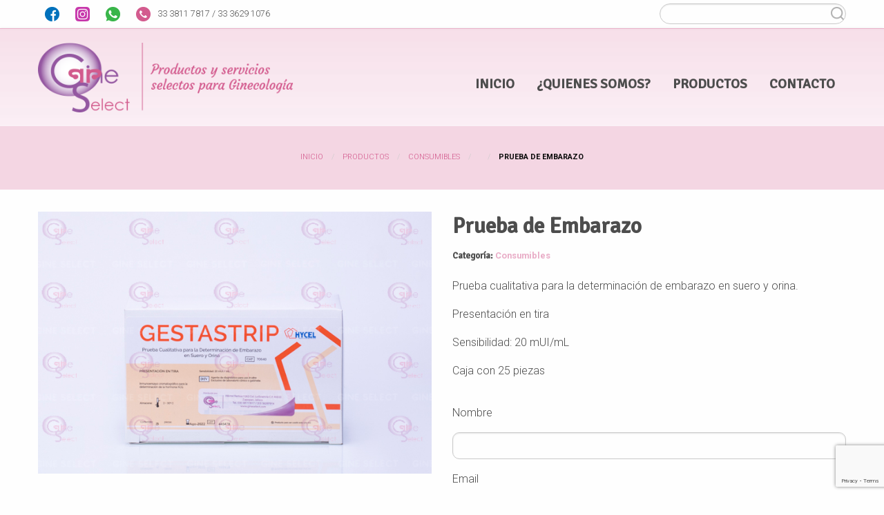

--- FILE ---
content_type: text/html; charset=UTF-8
request_url: https://gineselect.com/producto/prueba-de-embarazo/
body_size: 32813
content:
<!doctype html>
<html class="no-js" lang="en">
  <head>
    <meta charset="utf-8" />
    <meta http-equiv="x-ua-compatible" content="ie=edge">
    <meta name="viewport" content="width=device-width, initial-scale=1.0">
    <title>Prueba de Embarazo | Gine Select	
	</title>
	<link rel="preconnect" href="https://fonts.gstatic.com">
	<link href="https://fonts.googleapis.com/css2?family=Roboto:wght@100;300;700&family=Signika:wght@300;500&display=swap" rel="stylesheet">
<link rel="apple-touch-icon" sizes="57x57" href="/apple-icon-57x57.png">
<link rel="apple-touch-icon" sizes="60x60" href="/apple-icon-60x60.png">
<link rel="apple-touch-icon" sizes="72x72" href="/apple-icon-72x72.png">
<link rel="apple-touch-icon" sizes="76x76" href="/apple-icon-76x76.png">
<link rel="apple-touch-icon" sizes="114x114" href="/apple-icon-114x114.png">
<link rel="apple-touch-icon" sizes="120x120" href="/apple-icon-120x120.png">
<link rel="apple-touch-icon" sizes="144x144" href="/apple-icon-144x144.png">
<link rel="apple-touch-icon" sizes="152x152" href="/apple-icon-152x152.png">
<link rel="apple-touch-icon" sizes="180x180" href="/apple-icon-180x180.png">
<link rel="icon" type="image/png" sizes="192x192"  href="/android-icon-192x192.png">
<link rel="icon" type="image/png" sizes="32x32" href="/favicon-32x32.png">
<link rel="icon" type="image/png" sizes="96x96" href="/favicon-96x96.png">
<link rel="icon" type="image/png" sizes="16x16" href="/favicon-16x16.png">
<link rel="manifest" href="/manifest.json">
<meta name="msapplication-TileColor" content="#ffffff">
<meta name="msapplication-TileImage" content="/ms-icon-144x144.png">
<meta name="theme-color" content="#ffffff">
    <link rel="stylesheet" href="https://gineselect.com/wp-content/themes/gineselect/assets/css/foundation.css">
    <link rel="stylesheet" href="https://gineselect.com/wp-content/themes/gineselect/assets/css/slick.css">
    <link rel="stylesheet" href="https://gineselect.com/wp-content/themes/gineselect/assets/css/slick-theme.css">
    <link rel="stylesheet" href="https://gineselect.com/wp-content/themes/gineselect/assets/css/app.css">
    <meta name='robots' content='max-image-preview:large' />
<script type="text/javascript">
window._wpemojiSettings = {"baseUrl":"https:\/\/s.w.org\/images\/core\/emoji\/14.0.0\/72x72\/","ext":".png","svgUrl":"https:\/\/s.w.org\/images\/core\/emoji\/14.0.0\/svg\/","svgExt":".svg","source":{"concatemoji":"https:\/\/gineselect.com\/wp-includes\/js\/wp-emoji-release.min.js?ver=6.2.8"}};
/*! This file is auto-generated */
!function(e,a,t){var n,r,o,i=a.createElement("canvas"),p=i.getContext&&i.getContext("2d");function s(e,t){p.clearRect(0,0,i.width,i.height),p.fillText(e,0,0);e=i.toDataURL();return p.clearRect(0,0,i.width,i.height),p.fillText(t,0,0),e===i.toDataURL()}function c(e){var t=a.createElement("script");t.src=e,t.defer=t.type="text/javascript",a.getElementsByTagName("head")[0].appendChild(t)}for(o=Array("flag","emoji"),t.supports={everything:!0,everythingExceptFlag:!0},r=0;r<o.length;r++)t.supports[o[r]]=function(e){if(p&&p.fillText)switch(p.textBaseline="top",p.font="600 32px Arial",e){case"flag":return s("\ud83c\udff3\ufe0f\u200d\u26a7\ufe0f","\ud83c\udff3\ufe0f\u200b\u26a7\ufe0f")?!1:!s("\ud83c\uddfa\ud83c\uddf3","\ud83c\uddfa\u200b\ud83c\uddf3")&&!s("\ud83c\udff4\udb40\udc67\udb40\udc62\udb40\udc65\udb40\udc6e\udb40\udc67\udb40\udc7f","\ud83c\udff4\u200b\udb40\udc67\u200b\udb40\udc62\u200b\udb40\udc65\u200b\udb40\udc6e\u200b\udb40\udc67\u200b\udb40\udc7f");case"emoji":return!s("\ud83e\udef1\ud83c\udffb\u200d\ud83e\udef2\ud83c\udfff","\ud83e\udef1\ud83c\udffb\u200b\ud83e\udef2\ud83c\udfff")}return!1}(o[r]),t.supports.everything=t.supports.everything&&t.supports[o[r]],"flag"!==o[r]&&(t.supports.everythingExceptFlag=t.supports.everythingExceptFlag&&t.supports[o[r]]);t.supports.everythingExceptFlag=t.supports.everythingExceptFlag&&!t.supports.flag,t.DOMReady=!1,t.readyCallback=function(){t.DOMReady=!0},t.supports.everything||(n=function(){t.readyCallback()},a.addEventListener?(a.addEventListener("DOMContentLoaded",n,!1),e.addEventListener("load",n,!1)):(e.attachEvent("onload",n),a.attachEvent("onreadystatechange",function(){"complete"===a.readyState&&t.readyCallback()})),(e=t.source||{}).concatemoji?c(e.concatemoji):e.wpemoji&&e.twemoji&&(c(e.twemoji),c(e.wpemoji)))}(window,document,window._wpemojiSettings);
</script>
<style type="text/css">
img.wp-smiley,
img.emoji {
	display: inline !important;
	border: none !important;
	box-shadow: none !important;
	height: 1em !important;
	width: 1em !important;
	margin: 0 0.07em !important;
	vertical-align: -0.1em !important;
	background: none !important;
	padding: 0 !important;
}
</style>
	<link rel='stylesheet' id='wp-block-library-css' href='https://gineselect.com/wp-includes/css/dist/block-library/style.min.css?ver=6.2.8' type='text/css' media='all' />
<link rel='stylesheet' id='classic-theme-styles-css' href='https://gineselect.com/wp-includes/css/classic-themes.min.css?ver=6.2.8' type='text/css' media='all' />
<style id='global-styles-inline-css' type='text/css'>
body{--wp--preset--color--black: #000000;--wp--preset--color--cyan-bluish-gray: #abb8c3;--wp--preset--color--white: #ffffff;--wp--preset--color--pale-pink: #f78da7;--wp--preset--color--vivid-red: #cf2e2e;--wp--preset--color--luminous-vivid-orange: #ff6900;--wp--preset--color--luminous-vivid-amber: #fcb900;--wp--preset--color--light-green-cyan: #7bdcb5;--wp--preset--color--vivid-green-cyan: #00d084;--wp--preset--color--pale-cyan-blue: #8ed1fc;--wp--preset--color--vivid-cyan-blue: #0693e3;--wp--preset--color--vivid-purple: #9b51e0;--wp--preset--gradient--vivid-cyan-blue-to-vivid-purple: linear-gradient(135deg,rgba(6,147,227,1) 0%,rgb(155,81,224) 100%);--wp--preset--gradient--light-green-cyan-to-vivid-green-cyan: linear-gradient(135deg,rgb(122,220,180) 0%,rgb(0,208,130) 100%);--wp--preset--gradient--luminous-vivid-amber-to-luminous-vivid-orange: linear-gradient(135deg,rgba(252,185,0,1) 0%,rgba(255,105,0,1) 100%);--wp--preset--gradient--luminous-vivid-orange-to-vivid-red: linear-gradient(135deg,rgba(255,105,0,1) 0%,rgb(207,46,46) 100%);--wp--preset--gradient--very-light-gray-to-cyan-bluish-gray: linear-gradient(135deg,rgb(238,238,238) 0%,rgb(169,184,195) 100%);--wp--preset--gradient--cool-to-warm-spectrum: linear-gradient(135deg,rgb(74,234,220) 0%,rgb(151,120,209) 20%,rgb(207,42,186) 40%,rgb(238,44,130) 60%,rgb(251,105,98) 80%,rgb(254,248,76) 100%);--wp--preset--gradient--blush-light-purple: linear-gradient(135deg,rgb(255,206,236) 0%,rgb(152,150,240) 100%);--wp--preset--gradient--blush-bordeaux: linear-gradient(135deg,rgb(254,205,165) 0%,rgb(254,45,45) 50%,rgb(107,0,62) 100%);--wp--preset--gradient--luminous-dusk: linear-gradient(135deg,rgb(255,203,112) 0%,rgb(199,81,192) 50%,rgb(65,88,208) 100%);--wp--preset--gradient--pale-ocean: linear-gradient(135deg,rgb(255,245,203) 0%,rgb(182,227,212) 50%,rgb(51,167,181) 100%);--wp--preset--gradient--electric-grass: linear-gradient(135deg,rgb(202,248,128) 0%,rgb(113,206,126) 100%);--wp--preset--gradient--midnight: linear-gradient(135deg,rgb(2,3,129) 0%,rgb(40,116,252) 100%);--wp--preset--duotone--dark-grayscale: url('#wp-duotone-dark-grayscale');--wp--preset--duotone--grayscale: url('#wp-duotone-grayscale');--wp--preset--duotone--purple-yellow: url('#wp-duotone-purple-yellow');--wp--preset--duotone--blue-red: url('#wp-duotone-blue-red');--wp--preset--duotone--midnight: url('#wp-duotone-midnight');--wp--preset--duotone--magenta-yellow: url('#wp-duotone-magenta-yellow');--wp--preset--duotone--purple-green: url('#wp-duotone-purple-green');--wp--preset--duotone--blue-orange: url('#wp-duotone-blue-orange');--wp--preset--font-size--small: 13px;--wp--preset--font-size--medium: 20px;--wp--preset--font-size--large: 36px;--wp--preset--font-size--x-large: 42px;--wp--preset--spacing--20: 0.44rem;--wp--preset--spacing--30: 0.67rem;--wp--preset--spacing--40: 1rem;--wp--preset--spacing--50: 1.5rem;--wp--preset--spacing--60: 2.25rem;--wp--preset--spacing--70: 3.38rem;--wp--preset--spacing--80: 5.06rem;--wp--preset--shadow--natural: 6px 6px 9px rgba(0, 0, 0, 0.2);--wp--preset--shadow--deep: 12px 12px 50px rgba(0, 0, 0, 0.4);--wp--preset--shadow--sharp: 6px 6px 0px rgba(0, 0, 0, 0.2);--wp--preset--shadow--outlined: 6px 6px 0px -3px rgba(255, 255, 255, 1), 6px 6px rgba(0, 0, 0, 1);--wp--preset--shadow--crisp: 6px 6px 0px rgba(0, 0, 0, 1);}:where(.is-layout-flex){gap: 0.5em;}body .is-layout-flow > .alignleft{float: left;margin-inline-start: 0;margin-inline-end: 2em;}body .is-layout-flow > .alignright{float: right;margin-inline-start: 2em;margin-inline-end: 0;}body .is-layout-flow > .aligncenter{margin-left: auto !important;margin-right: auto !important;}body .is-layout-constrained > .alignleft{float: left;margin-inline-start: 0;margin-inline-end: 2em;}body .is-layout-constrained > .alignright{float: right;margin-inline-start: 2em;margin-inline-end: 0;}body .is-layout-constrained > .aligncenter{margin-left: auto !important;margin-right: auto !important;}body .is-layout-constrained > :where(:not(.alignleft):not(.alignright):not(.alignfull)){max-width: var(--wp--style--global--content-size);margin-left: auto !important;margin-right: auto !important;}body .is-layout-constrained > .alignwide{max-width: var(--wp--style--global--wide-size);}body .is-layout-flex{display: flex;}body .is-layout-flex{flex-wrap: wrap;align-items: center;}body .is-layout-flex > *{margin: 0;}:where(.wp-block-columns.is-layout-flex){gap: 2em;}.has-black-color{color: var(--wp--preset--color--black) !important;}.has-cyan-bluish-gray-color{color: var(--wp--preset--color--cyan-bluish-gray) !important;}.has-white-color{color: var(--wp--preset--color--white) !important;}.has-pale-pink-color{color: var(--wp--preset--color--pale-pink) !important;}.has-vivid-red-color{color: var(--wp--preset--color--vivid-red) !important;}.has-luminous-vivid-orange-color{color: var(--wp--preset--color--luminous-vivid-orange) !important;}.has-luminous-vivid-amber-color{color: var(--wp--preset--color--luminous-vivid-amber) !important;}.has-light-green-cyan-color{color: var(--wp--preset--color--light-green-cyan) !important;}.has-vivid-green-cyan-color{color: var(--wp--preset--color--vivid-green-cyan) !important;}.has-pale-cyan-blue-color{color: var(--wp--preset--color--pale-cyan-blue) !important;}.has-vivid-cyan-blue-color{color: var(--wp--preset--color--vivid-cyan-blue) !important;}.has-vivid-purple-color{color: var(--wp--preset--color--vivid-purple) !important;}.has-black-background-color{background-color: var(--wp--preset--color--black) !important;}.has-cyan-bluish-gray-background-color{background-color: var(--wp--preset--color--cyan-bluish-gray) !important;}.has-white-background-color{background-color: var(--wp--preset--color--white) !important;}.has-pale-pink-background-color{background-color: var(--wp--preset--color--pale-pink) !important;}.has-vivid-red-background-color{background-color: var(--wp--preset--color--vivid-red) !important;}.has-luminous-vivid-orange-background-color{background-color: var(--wp--preset--color--luminous-vivid-orange) !important;}.has-luminous-vivid-amber-background-color{background-color: var(--wp--preset--color--luminous-vivid-amber) !important;}.has-light-green-cyan-background-color{background-color: var(--wp--preset--color--light-green-cyan) !important;}.has-vivid-green-cyan-background-color{background-color: var(--wp--preset--color--vivid-green-cyan) !important;}.has-pale-cyan-blue-background-color{background-color: var(--wp--preset--color--pale-cyan-blue) !important;}.has-vivid-cyan-blue-background-color{background-color: var(--wp--preset--color--vivid-cyan-blue) !important;}.has-vivid-purple-background-color{background-color: var(--wp--preset--color--vivid-purple) !important;}.has-black-border-color{border-color: var(--wp--preset--color--black) !important;}.has-cyan-bluish-gray-border-color{border-color: var(--wp--preset--color--cyan-bluish-gray) !important;}.has-white-border-color{border-color: var(--wp--preset--color--white) !important;}.has-pale-pink-border-color{border-color: var(--wp--preset--color--pale-pink) !important;}.has-vivid-red-border-color{border-color: var(--wp--preset--color--vivid-red) !important;}.has-luminous-vivid-orange-border-color{border-color: var(--wp--preset--color--luminous-vivid-orange) !important;}.has-luminous-vivid-amber-border-color{border-color: var(--wp--preset--color--luminous-vivid-amber) !important;}.has-light-green-cyan-border-color{border-color: var(--wp--preset--color--light-green-cyan) !important;}.has-vivid-green-cyan-border-color{border-color: var(--wp--preset--color--vivid-green-cyan) !important;}.has-pale-cyan-blue-border-color{border-color: var(--wp--preset--color--pale-cyan-blue) !important;}.has-vivid-cyan-blue-border-color{border-color: var(--wp--preset--color--vivid-cyan-blue) !important;}.has-vivid-purple-border-color{border-color: var(--wp--preset--color--vivid-purple) !important;}.has-vivid-cyan-blue-to-vivid-purple-gradient-background{background: var(--wp--preset--gradient--vivid-cyan-blue-to-vivid-purple) !important;}.has-light-green-cyan-to-vivid-green-cyan-gradient-background{background: var(--wp--preset--gradient--light-green-cyan-to-vivid-green-cyan) !important;}.has-luminous-vivid-amber-to-luminous-vivid-orange-gradient-background{background: var(--wp--preset--gradient--luminous-vivid-amber-to-luminous-vivid-orange) !important;}.has-luminous-vivid-orange-to-vivid-red-gradient-background{background: var(--wp--preset--gradient--luminous-vivid-orange-to-vivid-red) !important;}.has-very-light-gray-to-cyan-bluish-gray-gradient-background{background: var(--wp--preset--gradient--very-light-gray-to-cyan-bluish-gray) !important;}.has-cool-to-warm-spectrum-gradient-background{background: var(--wp--preset--gradient--cool-to-warm-spectrum) !important;}.has-blush-light-purple-gradient-background{background: var(--wp--preset--gradient--blush-light-purple) !important;}.has-blush-bordeaux-gradient-background{background: var(--wp--preset--gradient--blush-bordeaux) !important;}.has-luminous-dusk-gradient-background{background: var(--wp--preset--gradient--luminous-dusk) !important;}.has-pale-ocean-gradient-background{background: var(--wp--preset--gradient--pale-ocean) !important;}.has-electric-grass-gradient-background{background: var(--wp--preset--gradient--electric-grass) !important;}.has-midnight-gradient-background{background: var(--wp--preset--gradient--midnight) !important;}.has-small-font-size{font-size: var(--wp--preset--font-size--small) !important;}.has-medium-font-size{font-size: var(--wp--preset--font-size--medium) !important;}.has-large-font-size{font-size: var(--wp--preset--font-size--large) !important;}.has-x-large-font-size{font-size: var(--wp--preset--font-size--x-large) !important;}
.wp-block-navigation a:where(:not(.wp-element-button)){color: inherit;}
:where(.wp-block-columns.is-layout-flex){gap: 2em;}
.wp-block-pullquote{font-size: 1.5em;line-height: 1.6;}
</style>
<link rel='stylesheet' id='contact-form-7-css' href='https://gineselect.com/wp-content/plugins/contact-form-7/includes/css/styles.css?ver=5.8.7' type='text/css' media='all' />
<link rel='stylesheet' id='wp-pagenavi-css' href='https://gineselect.com/wp-content/plugins/wp-pagenavi/pagenavi-css.css?ver=2.70' type='text/css' media='all' />
<link rel="https://api.w.org/" href="https://gineselect.com/wp-json/" /><link rel="EditURI" type="application/rsd+xml" title="RSD" href="https://gineselect.com/xmlrpc.php?rsd" />
<link rel="wlwmanifest" type="application/wlwmanifest+xml" href="https://gineselect.com/wp-includes/wlwmanifest.xml" />
<meta name="generator" content="WordPress 6.2.8" />
<link rel="canonical" href="https://gineselect.com/producto/prueba-de-embarazo/" />
<link rel='shortlink' href='https://gineselect.com/?p=1292' />
<link rel="alternate" type="application/json+oembed" href="https://gineselect.com/wp-json/oembed/1.0/embed?url=https%3A%2F%2Fgineselect.com%2Fproducto%2Fprueba-de-embarazo%2F" />
<link rel="alternate" type="text/xml+oembed" href="https://gineselect.com/wp-json/oembed/1.0/embed?url=https%3A%2F%2Fgineselect.com%2Fproducto%2Fprueba-de-embarazo%2F&#038;format=xml" />
  </head>
<body>
<div class="off-canvas-wrapper">
	<div class="off-canvas position-left" id="offCanvas" data-off-canvas>
	<div id="mobile-megamenu" class="menu-menu-movil-container"><ul class="menu_oculto"><li id="menu-item-1204" class="menu-item menu-item-type-post_type menu-item-object-page menu-item-home current-portfolio-parent menu-item-1204"><a href="https://gineselect.com/">Inicio</a></li>
<li id="menu-item-1206" class="menu-item menu-item-type-post_type menu-item-object-page menu-item-1206"><a href="https://gineselect.com/quienes-somos/">¿Quienes Somos?</a></li>
<li id="menu-item-1207" class="menu-item menu-item-type-post_type menu-item-object-page menu-item-has-children menu-item-1207"><a href="https://gineselect.com/productos/">Productos</a>
<ul class="sub-menu">
	<li id="menu-item-1209" class="menu-item menu-item-type-taxonomy menu-item-object-category menu-item-1209"><a href="https://gineselect.com/category/aparatos/">Aparatos</a></li>
	<li id="menu-item-1210" class="menu-item menu-item-type-taxonomy menu-item-object-category menu-item-1210"><a href="https://gineselect.com/category/colposcopia/">Colposcopía</a></li>
	<li id="menu-item-1208" class="menu-item menu-item-type-taxonomy menu-item-object-category current-portfolio-ancestor current-menu-parent current-portfolio-parent menu-item-1208"><a href="https://gineselect.com/category/consumibles/">Consumibles</a></li>
	<li id="menu-item-1706" class="menu-item menu-item-type-taxonomy menu-item-object-category menu-item-1706"><a href="https://gineselect.com/category/dispositivos-intrauterinos/">Dispositivos Intrauterinos</a></li>
	<li id="menu-item-1211" class="menu-item menu-item-type-taxonomy menu-item-object-category menu-item-1211"><a href="https://gineselect.com/category/instrumental/">Instrumental</a></li>
	<li id="menu-item-1212" class="menu-item menu-item-type-taxonomy menu-item-object-category menu-item-1212"><a href="https://gineselect.com/category/mobiliario/">Mobiliario</a></li>
	<li id="menu-item-1213" class="menu-item menu-item-type-taxonomy menu-item-object-category menu-item-1213"><a href="https://gineselect.com/category/ultrasonido/">Ultrasonido</a></li>
</ul>
</li>
<li id="menu-item-1205" class="menu-item menu-item-type-post_type menu-item-object-page menu-item-1205"><a href="https://gineselect.com/contacto/">Contacto</a></li>
</ul></div>    
  </div><!-- off-canvas -->
  <div class="off-canvas-content" data-off-canvas-content>
<header>
	<section id="menu-cel" class=" show-for-small-only" style="background:#4D4D4D;padding:1em 0;color:#fff;">
    <div class="grid-container">
		<div class="grid-x grid-margin-x">
			<div class="large-12 medium-12 cell">
				<button class="menu-icon" type="button" data-toggle="offCanvas" style="color:#fff;text-transform:uppercase;">&nbsp;&nbsp;&nbsp;&nbsp;&nbsp;&nbsp;&nbsp;&nbsp;Menú</button>
			</div><!-- .large-12 cell --> 
		</div><!-- .grid-x grid-margin-x --> 
	</div><!-- .grid-container --> 
</section><!-- section --> 
<section id="h_contactos">	
<div class="grid-container">
	<div class="grid-x grid-margin-x">
		<div class="large-5 medium-5 cell">
			<a href="https://www.facebook.com/gineselect" target="_blank"><img src="https://gineselect.com/wp-content/themes/gineselect/img/icon_facebook.png" alt="facebook" /></a>
			<a href="https://www.instagram.com/gineselect/" target="_blank"><img src="https://gineselect.com/wp-content/themes/gineselect/img/icon_instagram.png" alt="instagram" /></a> 
			<a href="http://wa.me/523338144778"><img src="https://gineselect.com/wp-content/themes/gineselect/img/icon_whatsapp.png" alt="Whatsapp" /></a> 
			<img src="https://gineselect.com/wp-content/themes/gineselect/img/icon_telefono.png" alt="Telefono" />33 3811 7817 / 33 3629 1076 
		</div><!-- .large-5 cell --> 
		<div class="cell auto">&nbsp;</div> 
		<div class="large-3 medium-3 small-12 cell">
		    
				<form action="/" method="get" id="searchform">
	<input type="text" name="s" id="s" value="" />
</form>
<!--form method="get" id="searchform" action="<br />
<b>Deprecated</b>:  ¡La función get_bloginfo fue llamada con un argumento que está <strong>obsoleto</strong> desde la versión 2.2.0! La opción <code>home</code> ha quedado obsoleta para la familia de funciones <code>bloginfo()</code>. Utiliza la opción <code>url</code> en su lugar. in <b>/home/ginesele/public_html/wp-includes/functions.php</b> on line <b>5697</b><br />
https://gineselect.com/">
	<input type="text" name="s" id="s" placeholder="Buscar..." >
</form-->		</div><!-- .large-3 cell --> 
	</div><!-- .grid-x grid-margin-x --> 
</div><!-- .grid-container --> 
</section>

<section id="logo_menu">
    <div class="grid-container">
		<div class="grid-x grid-margin-x">
			
			<div class="large-4 medium-4 cell">
				
				<a href="https://gineselect.com"><img src="https://gineselect.com/wp-content/themes/gineselect/img/header_logo.png" alt="Gineselect" /></a> 
			</div><!-- .large-4 cell -->
			<div class="large-8 medium-8 cell">
				
				<div id="dng-megamenu" class="menu-menu-principal-container"><ul id="menu-menu-principal" class="menu align-right hide-for-small-only"><li id="menu-item-1006" class="menu-item menu-item-type-post_type menu-item-object-page menu-item-home menu-item-1006"><a href="https://gineselect.com/"><span>Inicio</span></a></li>
<li id="menu-item-1007" class="menu-item menu-item-type-post_type menu-item-object-page menu-item-1007"><a href="https://gineselect.com/quienes-somos/"><span>¿Quienes Somos?</span></a></li>
<li id="menu-item-1017" class="menu-item menu-item-type-post_type menu-item-object-page menu-item-1017"><a href="https://gineselect.com/productos/"><span>Productos</span></a></li>
<li id="menu-item-1011" class="menu-item menu-item-type-post_type menu-item-object-page menu-item-1011"><a href="https://gineselect.com/contacto/"><span>Contacto</span></a></li>
</ul></div> 
				
			</div><!-- .large-8 cell -->  		
		</div><!-- .grid-x grid-margin-x --> 
	</div><!-- .grid-container --> 
</section><!-- section -->		
</header>
 
 
<section id="morusas">
      	<div class="grid-container">
	  		<div class="grid-x grid-margin-x">
	  			<div class="large-12 medium-12 cell">
	  				<nav aria-label="You are here:" role="navigation">
	  					<ul id="breadcrumbs" class="breadcrumbs"><li class="item-home"><a class="bread-link bread-home" href="https://gineselect.com" title="Inicio">Inicio</a></li><li class="item-cat item-custom-post-type-portfolio"><a class="bread-cat bread-custom-post-type-portfolio" href="https://gineselect.com/producto/" title="Productos">Productos</a></li><li class="item-cat"><a href="https://gineselect.com/category/consumibles/">Consumibles</a></li><li class="separator">  </li><li class="item-current item-1292"><strong class="bread-current bread-1292" title="Prueba de Embarazo">Prueba de Embarazo</strong></li></ul>					</nav>
				</div><!-- .large-12 cell -->	
			</div><!-- .grid-x grid-margin-x --> 
		</div><!-- .grid-container --> 
</section><!-- section --> 
<section id="main_content" class="lecontact">
      	<div class="grid-container">
	  		<div class="grid-x grid-margin-x">
		  		<div class="large-6 medium-6 cell">
			  		<div class="slider-for">
				  		<div>
					  		<img width="675" height="450" src="https://gineselect.com/wp-content/uploads/2021/06/DSC_4492-Editar.jpg" class="attachment-full size-full wp-post-image" alt="" decoding="async" srcset="https://gineselect.com/wp-content/uploads/2021/06/DSC_4492-Editar.jpg 675w, https://gineselect.com/wp-content/uploads/2021/06/DSC_4492-Editar-300x200.jpg 300w" sizes="(max-width: 675px) 100vw, 675px" /> 
				  		</div>
				  					  		</div><!-- slider-for -->
		  			<div class="slider-nav">
			  					  			</div>
				</div><!-- .large-6 cell --> 
	  			<div class="large-6 medium-6 cell">
		  			<h3>Prueba de Embarazo </h3>
		  			<small><strong style="color:#4D4D4D;">Categor&iacute;a:</strong> <a href="https://gineselect.com/category/consumibles/" alt="View all posts in Consumibles">Consumibles</a></small>			  			<div style="position:relative;display:block;height:20px;">&nbsp;</div>
		  			<p>Prueba cualitativa para la determinación de embarazo en suero y orina.</p>
<p>Presentación en tira</p>
<p>Sensibilidad: 20 mUI/mL</p>
<p>Caja con 25 piezas</p>
		  			<div style="position:relative;display:block;height:20px;">&nbsp;</div>
		  			
	  				
<div class="wpcf7 no-js" id="wpcf7-f806-p1292-o1" lang="en-US" dir="ltr">
<div class="screen-reader-response"><p role="status" aria-live="polite" aria-atomic="true"></p> <ul></ul></div>
<form action="/producto/prueba-de-embarazo/#wpcf7-f806-p1292-o1" method="post" class="wpcf7-form init" aria-label="Contact form" novalidate="novalidate" data-status="init">
<div style="display: none;">
<input type="hidden" name="_wpcf7" value="806" />
<input type="hidden" name="_wpcf7_version" value="5.8.7" />
<input type="hidden" name="_wpcf7_locale" value="en_US" />
<input type="hidden" name="_wpcf7_unit_tag" value="wpcf7-f806-p1292-o1" />
<input type="hidden" name="_wpcf7_container_post" value="1292" />
<input type="hidden" name="_wpcf7_posted_data_hash" value="" />
<input type="hidden" name="_wpcf7_recaptcha_response" value="" />
</div>
<p>Nombre
</p>
<p><span class="wpcf7-form-control-wrap" data-name="your-name"><input size="40" class="wpcf7-form-control wpcf7-text wpcf7-validates-as-required" aria-required="true" aria-invalid="false" value="" type="text" name="your-name" /></span>
</p>
<p>Email
</p>
<p><span class="wpcf7-form-control-wrap" data-name="your-email"><input size="40" class="wpcf7-form-control wpcf7-email wpcf7-validates-as-required wpcf7-text wpcf7-validates-as-email" aria-required="true" aria-invalid="false" value="" type="email" name="your-email" /></span>
</p>
<p>Asunto
</p>
<p><span class="wpcf7-form-control-wrap" data-name="your-subject"><input size="40" class="wpcf7-form-control wpcf7-text" id="productonly" readonly="readonly" aria-invalid="false" value="" type="text" name="your-subject" /></span>
</p>
<p>Mensaje
</p>
<p><span class="wpcf7-form-control-wrap" data-name="your-message"><textarea cols="40" rows="10" class="wpcf7-form-control wpcf7-textarea" aria-invalid="false" name="your-message"></textarea></span>
</p>
<p><input class="wpcf7-form-control wpcf7-submit has-spinner button expanded rosa" type="submit" value="Enviar" />
</p><div class="wpcf7-response-output" aria-hidden="true"></div>
</form>
</div>
	  				<script>
			  			document.getElementById("productonly").value = "Prueba de Embarazo"; //set value on myInputID
			  		</script>
				</div><!-- .large-6 cell --> 
			</div><!-- .grid-x grid-margin-x --> 
		</div><!-- .grid-container --> 
</section><!-- section --> 
<section id="relacionados">
    <div class="grid-container">
	    <div class="grid-container">
	  		<div class="grid-x grid-margin-x">
		  		<div class="large-12 medium-12 cell">
      <h3 style="text-align:center;padding-bottom:1em;">Otros productos</h3>
</div><!-- .large-12 cell --> 

		<div class="grid-x grid-margin-x small-up-1 medium-up-3 large-up-3">
				<div class="cell container" style="position:relative;">
	
	<a href="https://gineselect.com/producto/micropore-cinta-medica/" class="image">
		<img width="675" height="450" src="https://gineselect.com/wp-content/uploads/2021/06/MICROPORE.png" class="attachment-full size-full wp-post-image" alt="" decoding="async" loading="lazy" srcset="https://gineselect.com/wp-content/uploads/2021/06/MICROPORE.png 675w, https://gineselect.com/wp-content/uploads/2021/06/MICROPORE-300x200.png 300w" sizes="(max-width: 675px) 100vw, 675px" />
	</a>
	<p><strong>Micropore™ Cinta Médica</strong></p>
</div><!-- cell -->
										
<div class="cell container" style="position:relative;">
	
	<a href="https://gineselect.com/producto/kit-ameu-aspiracion/" class="image">
		<img width="675" height="450" src="https://gineselect.com/wp-content/uploads/2014/08/DSC_4525.jpg" class="attachment-full size-full wp-post-image" alt="" decoding="async" loading="lazy" srcset="https://gineselect.com/wp-content/uploads/2014/08/DSC_4525.jpg 675w, https://gineselect.com/wp-content/uploads/2014/08/DSC_4525-300x200.jpg 300w" sizes="(max-width: 675px) 100vw, 675px" />
	</a>
	<p><strong>Ameu</strong></p>
</div><!-- cell -->
										
<div class="cell container" style="position:relative;">
	
	<a href="https://gineselect.com/producto/sutura-mersilene/" class="image">
		<img width="675" height="450" src="https://gineselect.com/wp-content/uploads/2015/07/MERSILENE.png" class="attachment-full size-full wp-post-image" alt="" decoding="async" loading="lazy" srcset="https://gineselect.com/wp-content/uploads/2015/07/MERSILENE.png 675w, https://gineselect.com/wp-content/uploads/2015/07/MERSILENE-300x200.png 300w" sizes="(max-width: 675px) 100vw, 675px" />
	</a>
	<p><strong>Cinta Mersilene Doble Aguja</strong></p>
</div><!-- cell -->
										
 
			</div><!-- grid-x grid-padding-x -->

	</div><!-- .grid-container --> 
</section><!-- section --> 
	 

<footer>
	<div class="grid-container">
		<div class="grid-x grid-margin-x">
			<div class="large-2 medium-2 cell">
				<img src="https://gineselect.com/wp-content/themes/gineselect/img/footer_logo.png" alt="GineSelect" /> 
				
			</div><!-- .large-2 cell --> 
			<div class="large-4 medium-4 cell">
      <div id="megamenu" class="menu-footer-container"><ul id="menu-footer" class="abajo"><li id="menu-item-1359" class="menu-item menu-item-type-post_type menu-item-object-page menu-item-home menu-item-1359"><a href="https://gineselect.com/"><span>Inicio</span></a></li>
<li id="menu-item-1358" class="menu-item menu-item-type-post_type menu-item-object-page menu-item-1358"><a href="https://gineselect.com/productos/"><span>Productos</span></a></li>
<li id="menu-item-1357" class="menu-item menu-item-type-post_type menu-item-object-page menu-item-1357"><a href="https://gineselect.com/politicas-de-privacidad/"><span>Políticas de Privacidad</span></a></li>
</ul></div> 
				<small>Gine Select&reg;  Todos los derechos reservados 2021</small>
			</div><!-- .large-3 cell --> 
			<div class="cell auto">&nbsp;</div> 
			<div class="large-4 medium-4 cell">
				<p>Héctor Berlioz 5262 Col. La Estancia  CP 45030 Zapopan, Jalisco.<br />
					
				Tel.: 3338117817 <br />
				&nbsp;&nbsp;&nbsp;&nbsp;&nbsp;&nbsp;&nbsp;&nbsp;3336291076<br />
				
				<a href="mailto:ventas@gineselect.com">ventas@gineselect.com</a>
				</p>
				
			</div><!-- .large-4 cell --> 
		</div><!-- .grid-x grid-margin-x --> 
	</div><!-- .grid-container --> 
</footer>
  </div><!-- off-canvas-content -->
</div><!-- off-canvas-wrapper -->
<script src="https://gineselect.com/wp-content/themes/gineselect/assets/js/vendor.js"></script>
<script src="https://gineselect.com/wp-content/themes/gineselect/assets/js/foundation.js"></script>
<script src="https://gineselect.com/wp-content/themes/gineselect/assets/js/slick.js"></script>
<script src="https://gineselect.com/wp-content/themes/gineselect/assets/js/app.js"></script>
<script>
    $(document).foundation();
</script>
<script type='text/javascript' src='https://gineselect.com/wp-content/plugins/contact-form-7/includes/swv/js/index.js?ver=5.8.7' id='swv-js'></script>
<script type='text/javascript' id='contact-form-7-js-extra'>
/* <![CDATA[ */
var wpcf7 = {"api":{"root":"https:\/\/gineselect.com\/wp-json\/","namespace":"contact-form-7\/v1"}};
/* ]]> */
</script>
<script type='text/javascript' src='https://gineselect.com/wp-content/plugins/contact-form-7/includes/js/index.js?ver=5.8.7' id='contact-form-7-js'></script>
<script type='text/javascript' src='https://www.google.com/recaptcha/api.js?render=6Ld46UweAAAAAHdR5nS5DAUmD3QJ2nIbwkDhmTuU&#038;ver=3.0' id='google-recaptcha-js'></script>
<script type='text/javascript' src='https://gineselect.com/wp-includes/js/dist/vendor/wp-polyfill-inert.min.js?ver=3.1.2' id='wp-polyfill-inert-js'></script>
<script type='text/javascript' src='https://gineselect.com/wp-includes/js/dist/vendor/regenerator-runtime.min.js?ver=0.13.11' id='regenerator-runtime-js'></script>
<script type='text/javascript' src='https://gineselect.com/wp-includes/js/dist/vendor/wp-polyfill.min.js?ver=3.15.0' id='wp-polyfill-js'></script>
<script type='text/javascript' id='wpcf7-recaptcha-js-extra'>
/* <![CDATA[ */
var wpcf7_recaptcha = {"sitekey":"6Ld46UweAAAAAHdR5nS5DAUmD3QJ2nIbwkDhmTuU","actions":{"homepage":"homepage","contactform":"contactform"}};
/* ]]> */
</script>
<script type='text/javascript' src='https://gineselect.com/wp-content/plugins/contact-form-7/modules/recaptcha/index.js?ver=5.8.7' id='wpcf7-recaptcha-js'></script>
</body>
</html> 

--- FILE ---
content_type: text/html; charset=utf-8
request_url: https://www.google.com/recaptcha/api2/anchor?ar=1&k=6Ld46UweAAAAAHdR5nS5DAUmD3QJ2nIbwkDhmTuU&co=aHR0cHM6Ly9naW5lc2VsZWN0LmNvbTo0NDM.&hl=en&v=PoyoqOPhxBO7pBk68S4YbpHZ&size=invisible&anchor-ms=20000&execute-ms=30000&cb=4ur0zxr4mdpa
body_size: 48647
content:
<!DOCTYPE HTML><html dir="ltr" lang="en"><head><meta http-equiv="Content-Type" content="text/html; charset=UTF-8">
<meta http-equiv="X-UA-Compatible" content="IE=edge">
<title>reCAPTCHA</title>
<style type="text/css">
/* cyrillic-ext */
@font-face {
  font-family: 'Roboto';
  font-style: normal;
  font-weight: 400;
  font-stretch: 100%;
  src: url(//fonts.gstatic.com/s/roboto/v48/KFO7CnqEu92Fr1ME7kSn66aGLdTylUAMa3GUBHMdazTgWw.woff2) format('woff2');
  unicode-range: U+0460-052F, U+1C80-1C8A, U+20B4, U+2DE0-2DFF, U+A640-A69F, U+FE2E-FE2F;
}
/* cyrillic */
@font-face {
  font-family: 'Roboto';
  font-style: normal;
  font-weight: 400;
  font-stretch: 100%;
  src: url(//fonts.gstatic.com/s/roboto/v48/KFO7CnqEu92Fr1ME7kSn66aGLdTylUAMa3iUBHMdazTgWw.woff2) format('woff2');
  unicode-range: U+0301, U+0400-045F, U+0490-0491, U+04B0-04B1, U+2116;
}
/* greek-ext */
@font-face {
  font-family: 'Roboto';
  font-style: normal;
  font-weight: 400;
  font-stretch: 100%;
  src: url(//fonts.gstatic.com/s/roboto/v48/KFO7CnqEu92Fr1ME7kSn66aGLdTylUAMa3CUBHMdazTgWw.woff2) format('woff2');
  unicode-range: U+1F00-1FFF;
}
/* greek */
@font-face {
  font-family: 'Roboto';
  font-style: normal;
  font-weight: 400;
  font-stretch: 100%;
  src: url(//fonts.gstatic.com/s/roboto/v48/KFO7CnqEu92Fr1ME7kSn66aGLdTylUAMa3-UBHMdazTgWw.woff2) format('woff2');
  unicode-range: U+0370-0377, U+037A-037F, U+0384-038A, U+038C, U+038E-03A1, U+03A3-03FF;
}
/* math */
@font-face {
  font-family: 'Roboto';
  font-style: normal;
  font-weight: 400;
  font-stretch: 100%;
  src: url(//fonts.gstatic.com/s/roboto/v48/KFO7CnqEu92Fr1ME7kSn66aGLdTylUAMawCUBHMdazTgWw.woff2) format('woff2');
  unicode-range: U+0302-0303, U+0305, U+0307-0308, U+0310, U+0312, U+0315, U+031A, U+0326-0327, U+032C, U+032F-0330, U+0332-0333, U+0338, U+033A, U+0346, U+034D, U+0391-03A1, U+03A3-03A9, U+03B1-03C9, U+03D1, U+03D5-03D6, U+03F0-03F1, U+03F4-03F5, U+2016-2017, U+2034-2038, U+203C, U+2040, U+2043, U+2047, U+2050, U+2057, U+205F, U+2070-2071, U+2074-208E, U+2090-209C, U+20D0-20DC, U+20E1, U+20E5-20EF, U+2100-2112, U+2114-2115, U+2117-2121, U+2123-214F, U+2190, U+2192, U+2194-21AE, U+21B0-21E5, U+21F1-21F2, U+21F4-2211, U+2213-2214, U+2216-22FF, U+2308-230B, U+2310, U+2319, U+231C-2321, U+2336-237A, U+237C, U+2395, U+239B-23B7, U+23D0, U+23DC-23E1, U+2474-2475, U+25AF, U+25B3, U+25B7, U+25BD, U+25C1, U+25CA, U+25CC, U+25FB, U+266D-266F, U+27C0-27FF, U+2900-2AFF, U+2B0E-2B11, U+2B30-2B4C, U+2BFE, U+3030, U+FF5B, U+FF5D, U+1D400-1D7FF, U+1EE00-1EEFF;
}
/* symbols */
@font-face {
  font-family: 'Roboto';
  font-style: normal;
  font-weight: 400;
  font-stretch: 100%;
  src: url(//fonts.gstatic.com/s/roboto/v48/KFO7CnqEu92Fr1ME7kSn66aGLdTylUAMaxKUBHMdazTgWw.woff2) format('woff2');
  unicode-range: U+0001-000C, U+000E-001F, U+007F-009F, U+20DD-20E0, U+20E2-20E4, U+2150-218F, U+2190, U+2192, U+2194-2199, U+21AF, U+21E6-21F0, U+21F3, U+2218-2219, U+2299, U+22C4-22C6, U+2300-243F, U+2440-244A, U+2460-24FF, U+25A0-27BF, U+2800-28FF, U+2921-2922, U+2981, U+29BF, U+29EB, U+2B00-2BFF, U+4DC0-4DFF, U+FFF9-FFFB, U+10140-1018E, U+10190-1019C, U+101A0, U+101D0-101FD, U+102E0-102FB, U+10E60-10E7E, U+1D2C0-1D2D3, U+1D2E0-1D37F, U+1F000-1F0FF, U+1F100-1F1AD, U+1F1E6-1F1FF, U+1F30D-1F30F, U+1F315, U+1F31C, U+1F31E, U+1F320-1F32C, U+1F336, U+1F378, U+1F37D, U+1F382, U+1F393-1F39F, U+1F3A7-1F3A8, U+1F3AC-1F3AF, U+1F3C2, U+1F3C4-1F3C6, U+1F3CA-1F3CE, U+1F3D4-1F3E0, U+1F3ED, U+1F3F1-1F3F3, U+1F3F5-1F3F7, U+1F408, U+1F415, U+1F41F, U+1F426, U+1F43F, U+1F441-1F442, U+1F444, U+1F446-1F449, U+1F44C-1F44E, U+1F453, U+1F46A, U+1F47D, U+1F4A3, U+1F4B0, U+1F4B3, U+1F4B9, U+1F4BB, U+1F4BF, U+1F4C8-1F4CB, U+1F4D6, U+1F4DA, U+1F4DF, U+1F4E3-1F4E6, U+1F4EA-1F4ED, U+1F4F7, U+1F4F9-1F4FB, U+1F4FD-1F4FE, U+1F503, U+1F507-1F50B, U+1F50D, U+1F512-1F513, U+1F53E-1F54A, U+1F54F-1F5FA, U+1F610, U+1F650-1F67F, U+1F687, U+1F68D, U+1F691, U+1F694, U+1F698, U+1F6AD, U+1F6B2, U+1F6B9-1F6BA, U+1F6BC, U+1F6C6-1F6CF, U+1F6D3-1F6D7, U+1F6E0-1F6EA, U+1F6F0-1F6F3, U+1F6F7-1F6FC, U+1F700-1F7FF, U+1F800-1F80B, U+1F810-1F847, U+1F850-1F859, U+1F860-1F887, U+1F890-1F8AD, U+1F8B0-1F8BB, U+1F8C0-1F8C1, U+1F900-1F90B, U+1F93B, U+1F946, U+1F984, U+1F996, U+1F9E9, U+1FA00-1FA6F, U+1FA70-1FA7C, U+1FA80-1FA89, U+1FA8F-1FAC6, U+1FACE-1FADC, U+1FADF-1FAE9, U+1FAF0-1FAF8, U+1FB00-1FBFF;
}
/* vietnamese */
@font-face {
  font-family: 'Roboto';
  font-style: normal;
  font-weight: 400;
  font-stretch: 100%;
  src: url(//fonts.gstatic.com/s/roboto/v48/KFO7CnqEu92Fr1ME7kSn66aGLdTylUAMa3OUBHMdazTgWw.woff2) format('woff2');
  unicode-range: U+0102-0103, U+0110-0111, U+0128-0129, U+0168-0169, U+01A0-01A1, U+01AF-01B0, U+0300-0301, U+0303-0304, U+0308-0309, U+0323, U+0329, U+1EA0-1EF9, U+20AB;
}
/* latin-ext */
@font-face {
  font-family: 'Roboto';
  font-style: normal;
  font-weight: 400;
  font-stretch: 100%;
  src: url(//fonts.gstatic.com/s/roboto/v48/KFO7CnqEu92Fr1ME7kSn66aGLdTylUAMa3KUBHMdazTgWw.woff2) format('woff2');
  unicode-range: U+0100-02BA, U+02BD-02C5, U+02C7-02CC, U+02CE-02D7, U+02DD-02FF, U+0304, U+0308, U+0329, U+1D00-1DBF, U+1E00-1E9F, U+1EF2-1EFF, U+2020, U+20A0-20AB, U+20AD-20C0, U+2113, U+2C60-2C7F, U+A720-A7FF;
}
/* latin */
@font-face {
  font-family: 'Roboto';
  font-style: normal;
  font-weight: 400;
  font-stretch: 100%;
  src: url(//fonts.gstatic.com/s/roboto/v48/KFO7CnqEu92Fr1ME7kSn66aGLdTylUAMa3yUBHMdazQ.woff2) format('woff2');
  unicode-range: U+0000-00FF, U+0131, U+0152-0153, U+02BB-02BC, U+02C6, U+02DA, U+02DC, U+0304, U+0308, U+0329, U+2000-206F, U+20AC, U+2122, U+2191, U+2193, U+2212, U+2215, U+FEFF, U+FFFD;
}
/* cyrillic-ext */
@font-face {
  font-family: 'Roboto';
  font-style: normal;
  font-weight: 500;
  font-stretch: 100%;
  src: url(//fonts.gstatic.com/s/roboto/v48/KFO7CnqEu92Fr1ME7kSn66aGLdTylUAMa3GUBHMdazTgWw.woff2) format('woff2');
  unicode-range: U+0460-052F, U+1C80-1C8A, U+20B4, U+2DE0-2DFF, U+A640-A69F, U+FE2E-FE2F;
}
/* cyrillic */
@font-face {
  font-family: 'Roboto';
  font-style: normal;
  font-weight: 500;
  font-stretch: 100%;
  src: url(//fonts.gstatic.com/s/roboto/v48/KFO7CnqEu92Fr1ME7kSn66aGLdTylUAMa3iUBHMdazTgWw.woff2) format('woff2');
  unicode-range: U+0301, U+0400-045F, U+0490-0491, U+04B0-04B1, U+2116;
}
/* greek-ext */
@font-face {
  font-family: 'Roboto';
  font-style: normal;
  font-weight: 500;
  font-stretch: 100%;
  src: url(//fonts.gstatic.com/s/roboto/v48/KFO7CnqEu92Fr1ME7kSn66aGLdTylUAMa3CUBHMdazTgWw.woff2) format('woff2');
  unicode-range: U+1F00-1FFF;
}
/* greek */
@font-face {
  font-family: 'Roboto';
  font-style: normal;
  font-weight: 500;
  font-stretch: 100%;
  src: url(//fonts.gstatic.com/s/roboto/v48/KFO7CnqEu92Fr1ME7kSn66aGLdTylUAMa3-UBHMdazTgWw.woff2) format('woff2');
  unicode-range: U+0370-0377, U+037A-037F, U+0384-038A, U+038C, U+038E-03A1, U+03A3-03FF;
}
/* math */
@font-face {
  font-family: 'Roboto';
  font-style: normal;
  font-weight: 500;
  font-stretch: 100%;
  src: url(//fonts.gstatic.com/s/roboto/v48/KFO7CnqEu92Fr1ME7kSn66aGLdTylUAMawCUBHMdazTgWw.woff2) format('woff2');
  unicode-range: U+0302-0303, U+0305, U+0307-0308, U+0310, U+0312, U+0315, U+031A, U+0326-0327, U+032C, U+032F-0330, U+0332-0333, U+0338, U+033A, U+0346, U+034D, U+0391-03A1, U+03A3-03A9, U+03B1-03C9, U+03D1, U+03D5-03D6, U+03F0-03F1, U+03F4-03F5, U+2016-2017, U+2034-2038, U+203C, U+2040, U+2043, U+2047, U+2050, U+2057, U+205F, U+2070-2071, U+2074-208E, U+2090-209C, U+20D0-20DC, U+20E1, U+20E5-20EF, U+2100-2112, U+2114-2115, U+2117-2121, U+2123-214F, U+2190, U+2192, U+2194-21AE, U+21B0-21E5, U+21F1-21F2, U+21F4-2211, U+2213-2214, U+2216-22FF, U+2308-230B, U+2310, U+2319, U+231C-2321, U+2336-237A, U+237C, U+2395, U+239B-23B7, U+23D0, U+23DC-23E1, U+2474-2475, U+25AF, U+25B3, U+25B7, U+25BD, U+25C1, U+25CA, U+25CC, U+25FB, U+266D-266F, U+27C0-27FF, U+2900-2AFF, U+2B0E-2B11, U+2B30-2B4C, U+2BFE, U+3030, U+FF5B, U+FF5D, U+1D400-1D7FF, U+1EE00-1EEFF;
}
/* symbols */
@font-face {
  font-family: 'Roboto';
  font-style: normal;
  font-weight: 500;
  font-stretch: 100%;
  src: url(//fonts.gstatic.com/s/roboto/v48/KFO7CnqEu92Fr1ME7kSn66aGLdTylUAMaxKUBHMdazTgWw.woff2) format('woff2');
  unicode-range: U+0001-000C, U+000E-001F, U+007F-009F, U+20DD-20E0, U+20E2-20E4, U+2150-218F, U+2190, U+2192, U+2194-2199, U+21AF, U+21E6-21F0, U+21F3, U+2218-2219, U+2299, U+22C4-22C6, U+2300-243F, U+2440-244A, U+2460-24FF, U+25A0-27BF, U+2800-28FF, U+2921-2922, U+2981, U+29BF, U+29EB, U+2B00-2BFF, U+4DC0-4DFF, U+FFF9-FFFB, U+10140-1018E, U+10190-1019C, U+101A0, U+101D0-101FD, U+102E0-102FB, U+10E60-10E7E, U+1D2C0-1D2D3, U+1D2E0-1D37F, U+1F000-1F0FF, U+1F100-1F1AD, U+1F1E6-1F1FF, U+1F30D-1F30F, U+1F315, U+1F31C, U+1F31E, U+1F320-1F32C, U+1F336, U+1F378, U+1F37D, U+1F382, U+1F393-1F39F, U+1F3A7-1F3A8, U+1F3AC-1F3AF, U+1F3C2, U+1F3C4-1F3C6, U+1F3CA-1F3CE, U+1F3D4-1F3E0, U+1F3ED, U+1F3F1-1F3F3, U+1F3F5-1F3F7, U+1F408, U+1F415, U+1F41F, U+1F426, U+1F43F, U+1F441-1F442, U+1F444, U+1F446-1F449, U+1F44C-1F44E, U+1F453, U+1F46A, U+1F47D, U+1F4A3, U+1F4B0, U+1F4B3, U+1F4B9, U+1F4BB, U+1F4BF, U+1F4C8-1F4CB, U+1F4D6, U+1F4DA, U+1F4DF, U+1F4E3-1F4E6, U+1F4EA-1F4ED, U+1F4F7, U+1F4F9-1F4FB, U+1F4FD-1F4FE, U+1F503, U+1F507-1F50B, U+1F50D, U+1F512-1F513, U+1F53E-1F54A, U+1F54F-1F5FA, U+1F610, U+1F650-1F67F, U+1F687, U+1F68D, U+1F691, U+1F694, U+1F698, U+1F6AD, U+1F6B2, U+1F6B9-1F6BA, U+1F6BC, U+1F6C6-1F6CF, U+1F6D3-1F6D7, U+1F6E0-1F6EA, U+1F6F0-1F6F3, U+1F6F7-1F6FC, U+1F700-1F7FF, U+1F800-1F80B, U+1F810-1F847, U+1F850-1F859, U+1F860-1F887, U+1F890-1F8AD, U+1F8B0-1F8BB, U+1F8C0-1F8C1, U+1F900-1F90B, U+1F93B, U+1F946, U+1F984, U+1F996, U+1F9E9, U+1FA00-1FA6F, U+1FA70-1FA7C, U+1FA80-1FA89, U+1FA8F-1FAC6, U+1FACE-1FADC, U+1FADF-1FAE9, U+1FAF0-1FAF8, U+1FB00-1FBFF;
}
/* vietnamese */
@font-face {
  font-family: 'Roboto';
  font-style: normal;
  font-weight: 500;
  font-stretch: 100%;
  src: url(//fonts.gstatic.com/s/roboto/v48/KFO7CnqEu92Fr1ME7kSn66aGLdTylUAMa3OUBHMdazTgWw.woff2) format('woff2');
  unicode-range: U+0102-0103, U+0110-0111, U+0128-0129, U+0168-0169, U+01A0-01A1, U+01AF-01B0, U+0300-0301, U+0303-0304, U+0308-0309, U+0323, U+0329, U+1EA0-1EF9, U+20AB;
}
/* latin-ext */
@font-face {
  font-family: 'Roboto';
  font-style: normal;
  font-weight: 500;
  font-stretch: 100%;
  src: url(//fonts.gstatic.com/s/roboto/v48/KFO7CnqEu92Fr1ME7kSn66aGLdTylUAMa3KUBHMdazTgWw.woff2) format('woff2');
  unicode-range: U+0100-02BA, U+02BD-02C5, U+02C7-02CC, U+02CE-02D7, U+02DD-02FF, U+0304, U+0308, U+0329, U+1D00-1DBF, U+1E00-1E9F, U+1EF2-1EFF, U+2020, U+20A0-20AB, U+20AD-20C0, U+2113, U+2C60-2C7F, U+A720-A7FF;
}
/* latin */
@font-face {
  font-family: 'Roboto';
  font-style: normal;
  font-weight: 500;
  font-stretch: 100%;
  src: url(//fonts.gstatic.com/s/roboto/v48/KFO7CnqEu92Fr1ME7kSn66aGLdTylUAMa3yUBHMdazQ.woff2) format('woff2');
  unicode-range: U+0000-00FF, U+0131, U+0152-0153, U+02BB-02BC, U+02C6, U+02DA, U+02DC, U+0304, U+0308, U+0329, U+2000-206F, U+20AC, U+2122, U+2191, U+2193, U+2212, U+2215, U+FEFF, U+FFFD;
}
/* cyrillic-ext */
@font-face {
  font-family: 'Roboto';
  font-style: normal;
  font-weight: 900;
  font-stretch: 100%;
  src: url(//fonts.gstatic.com/s/roboto/v48/KFO7CnqEu92Fr1ME7kSn66aGLdTylUAMa3GUBHMdazTgWw.woff2) format('woff2');
  unicode-range: U+0460-052F, U+1C80-1C8A, U+20B4, U+2DE0-2DFF, U+A640-A69F, U+FE2E-FE2F;
}
/* cyrillic */
@font-face {
  font-family: 'Roboto';
  font-style: normal;
  font-weight: 900;
  font-stretch: 100%;
  src: url(//fonts.gstatic.com/s/roboto/v48/KFO7CnqEu92Fr1ME7kSn66aGLdTylUAMa3iUBHMdazTgWw.woff2) format('woff2');
  unicode-range: U+0301, U+0400-045F, U+0490-0491, U+04B0-04B1, U+2116;
}
/* greek-ext */
@font-face {
  font-family: 'Roboto';
  font-style: normal;
  font-weight: 900;
  font-stretch: 100%;
  src: url(//fonts.gstatic.com/s/roboto/v48/KFO7CnqEu92Fr1ME7kSn66aGLdTylUAMa3CUBHMdazTgWw.woff2) format('woff2');
  unicode-range: U+1F00-1FFF;
}
/* greek */
@font-face {
  font-family: 'Roboto';
  font-style: normal;
  font-weight: 900;
  font-stretch: 100%;
  src: url(//fonts.gstatic.com/s/roboto/v48/KFO7CnqEu92Fr1ME7kSn66aGLdTylUAMa3-UBHMdazTgWw.woff2) format('woff2');
  unicode-range: U+0370-0377, U+037A-037F, U+0384-038A, U+038C, U+038E-03A1, U+03A3-03FF;
}
/* math */
@font-face {
  font-family: 'Roboto';
  font-style: normal;
  font-weight: 900;
  font-stretch: 100%;
  src: url(//fonts.gstatic.com/s/roboto/v48/KFO7CnqEu92Fr1ME7kSn66aGLdTylUAMawCUBHMdazTgWw.woff2) format('woff2');
  unicode-range: U+0302-0303, U+0305, U+0307-0308, U+0310, U+0312, U+0315, U+031A, U+0326-0327, U+032C, U+032F-0330, U+0332-0333, U+0338, U+033A, U+0346, U+034D, U+0391-03A1, U+03A3-03A9, U+03B1-03C9, U+03D1, U+03D5-03D6, U+03F0-03F1, U+03F4-03F5, U+2016-2017, U+2034-2038, U+203C, U+2040, U+2043, U+2047, U+2050, U+2057, U+205F, U+2070-2071, U+2074-208E, U+2090-209C, U+20D0-20DC, U+20E1, U+20E5-20EF, U+2100-2112, U+2114-2115, U+2117-2121, U+2123-214F, U+2190, U+2192, U+2194-21AE, U+21B0-21E5, U+21F1-21F2, U+21F4-2211, U+2213-2214, U+2216-22FF, U+2308-230B, U+2310, U+2319, U+231C-2321, U+2336-237A, U+237C, U+2395, U+239B-23B7, U+23D0, U+23DC-23E1, U+2474-2475, U+25AF, U+25B3, U+25B7, U+25BD, U+25C1, U+25CA, U+25CC, U+25FB, U+266D-266F, U+27C0-27FF, U+2900-2AFF, U+2B0E-2B11, U+2B30-2B4C, U+2BFE, U+3030, U+FF5B, U+FF5D, U+1D400-1D7FF, U+1EE00-1EEFF;
}
/* symbols */
@font-face {
  font-family: 'Roboto';
  font-style: normal;
  font-weight: 900;
  font-stretch: 100%;
  src: url(//fonts.gstatic.com/s/roboto/v48/KFO7CnqEu92Fr1ME7kSn66aGLdTylUAMaxKUBHMdazTgWw.woff2) format('woff2');
  unicode-range: U+0001-000C, U+000E-001F, U+007F-009F, U+20DD-20E0, U+20E2-20E4, U+2150-218F, U+2190, U+2192, U+2194-2199, U+21AF, U+21E6-21F0, U+21F3, U+2218-2219, U+2299, U+22C4-22C6, U+2300-243F, U+2440-244A, U+2460-24FF, U+25A0-27BF, U+2800-28FF, U+2921-2922, U+2981, U+29BF, U+29EB, U+2B00-2BFF, U+4DC0-4DFF, U+FFF9-FFFB, U+10140-1018E, U+10190-1019C, U+101A0, U+101D0-101FD, U+102E0-102FB, U+10E60-10E7E, U+1D2C0-1D2D3, U+1D2E0-1D37F, U+1F000-1F0FF, U+1F100-1F1AD, U+1F1E6-1F1FF, U+1F30D-1F30F, U+1F315, U+1F31C, U+1F31E, U+1F320-1F32C, U+1F336, U+1F378, U+1F37D, U+1F382, U+1F393-1F39F, U+1F3A7-1F3A8, U+1F3AC-1F3AF, U+1F3C2, U+1F3C4-1F3C6, U+1F3CA-1F3CE, U+1F3D4-1F3E0, U+1F3ED, U+1F3F1-1F3F3, U+1F3F5-1F3F7, U+1F408, U+1F415, U+1F41F, U+1F426, U+1F43F, U+1F441-1F442, U+1F444, U+1F446-1F449, U+1F44C-1F44E, U+1F453, U+1F46A, U+1F47D, U+1F4A3, U+1F4B0, U+1F4B3, U+1F4B9, U+1F4BB, U+1F4BF, U+1F4C8-1F4CB, U+1F4D6, U+1F4DA, U+1F4DF, U+1F4E3-1F4E6, U+1F4EA-1F4ED, U+1F4F7, U+1F4F9-1F4FB, U+1F4FD-1F4FE, U+1F503, U+1F507-1F50B, U+1F50D, U+1F512-1F513, U+1F53E-1F54A, U+1F54F-1F5FA, U+1F610, U+1F650-1F67F, U+1F687, U+1F68D, U+1F691, U+1F694, U+1F698, U+1F6AD, U+1F6B2, U+1F6B9-1F6BA, U+1F6BC, U+1F6C6-1F6CF, U+1F6D3-1F6D7, U+1F6E0-1F6EA, U+1F6F0-1F6F3, U+1F6F7-1F6FC, U+1F700-1F7FF, U+1F800-1F80B, U+1F810-1F847, U+1F850-1F859, U+1F860-1F887, U+1F890-1F8AD, U+1F8B0-1F8BB, U+1F8C0-1F8C1, U+1F900-1F90B, U+1F93B, U+1F946, U+1F984, U+1F996, U+1F9E9, U+1FA00-1FA6F, U+1FA70-1FA7C, U+1FA80-1FA89, U+1FA8F-1FAC6, U+1FACE-1FADC, U+1FADF-1FAE9, U+1FAF0-1FAF8, U+1FB00-1FBFF;
}
/* vietnamese */
@font-face {
  font-family: 'Roboto';
  font-style: normal;
  font-weight: 900;
  font-stretch: 100%;
  src: url(//fonts.gstatic.com/s/roboto/v48/KFO7CnqEu92Fr1ME7kSn66aGLdTylUAMa3OUBHMdazTgWw.woff2) format('woff2');
  unicode-range: U+0102-0103, U+0110-0111, U+0128-0129, U+0168-0169, U+01A0-01A1, U+01AF-01B0, U+0300-0301, U+0303-0304, U+0308-0309, U+0323, U+0329, U+1EA0-1EF9, U+20AB;
}
/* latin-ext */
@font-face {
  font-family: 'Roboto';
  font-style: normal;
  font-weight: 900;
  font-stretch: 100%;
  src: url(//fonts.gstatic.com/s/roboto/v48/KFO7CnqEu92Fr1ME7kSn66aGLdTylUAMa3KUBHMdazTgWw.woff2) format('woff2');
  unicode-range: U+0100-02BA, U+02BD-02C5, U+02C7-02CC, U+02CE-02D7, U+02DD-02FF, U+0304, U+0308, U+0329, U+1D00-1DBF, U+1E00-1E9F, U+1EF2-1EFF, U+2020, U+20A0-20AB, U+20AD-20C0, U+2113, U+2C60-2C7F, U+A720-A7FF;
}
/* latin */
@font-face {
  font-family: 'Roboto';
  font-style: normal;
  font-weight: 900;
  font-stretch: 100%;
  src: url(//fonts.gstatic.com/s/roboto/v48/KFO7CnqEu92Fr1ME7kSn66aGLdTylUAMa3yUBHMdazQ.woff2) format('woff2');
  unicode-range: U+0000-00FF, U+0131, U+0152-0153, U+02BB-02BC, U+02C6, U+02DA, U+02DC, U+0304, U+0308, U+0329, U+2000-206F, U+20AC, U+2122, U+2191, U+2193, U+2212, U+2215, U+FEFF, U+FFFD;
}

</style>
<link rel="stylesheet" type="text/css" href="https://www.gstatic.com/recaptcha/releases/PoyoqOPhxBO7pBk68S4YbpHZ/styles__ltr.css">
<script nonce="2e8EHpfwHZ7qRMYbWazjhw" type="text/javascript">window['__recaptcha_api'] = 'https://www.google.com/recaptcha/api2/';</script>
<script type="text/javascript" src="https://www.gstatic.com/recaptcha/releases/PoyoqOPhxBO7pBk68S4YbpHZ/recaptcha__en.js" nonce="2e8EHpfwHZ7qRMYbWazjhw">
      
    </script></head>
<body><div id="rc-anchor-alert" class="rc-anchor-alert"></div>
<input type="hidden" id="recaptcha-token" value="[base64]">
<script type="text/javascript" nonce="2e8EHpfwHZ7qRMYbWazjhw">
      recaptcha.anchor.Main.init("[\x22ainput\x22,[\x22bgdata\x22,\x22\x22,\[base64]/[base64]/[base64]/ZyhXLGgpOnEoW04sMjEsbF0sVywwKSxoKSxmYWxzZSxmYWxzZSl9Y2F0Y2goayl7RygzNTgsVyk/[base64]/[base64]/[base64]/[base64]/[base64]/[base64]/[base64]/bmV3IEJbT10oRFswXSk6dz09Mj9uZXcgQltPXShEWzBdLERbMV0pOnc9PTM/bmV3IEJbT10oRFswXSxEWzFdLERbMl0pOnc9PTQ/[base64]/[base64]/[base64]/[base64]/[base64]\\u003d\x22,\[base64]\x22,\x22HC53wpo9TsKFbMKkKQDDj2jDrMKULsOmUMOvWsKlTGFCw5E4wpsvw5hLYsOBw4zCt13DlsOsw43Cj8Kyw4vCr8Kcw6XCvMOUw6/DiCB/[base64]/JU7CmsOIPUDDgsO+w7HDrMOrHTI5woPDlQDDl8Kiw65pw5YOFsKfAsKqcMK6DxPDgk3Cn8O0JE5Zw6lpwqtOwpvDulsccFc/PsOfw7FNVRXCncKQfsKoB8Kfw6lRw7PDvA3CvlnChQDDnsKVLcK3B2prEhhadcKlLMOgEcOyOXQRw6zCqG/DqcO0TMKVwpnCncOtwqpsbMKYwp3CsxvCgMKRwq3CvSFrwptSw7bCvsKxw5XCvn3DmxQ2wqvCrcK7w6YcwpXDuzMOwrDCmWJZNsOQIsO3w4dLw412w57CjsO+AAlkw5hPw73CgWDDgFvDpHXDg2wKw4diYsKWZX/DjBE2ZXIqbcKUwpLCqwB1w4/DhcOPw4zDhGtjJVUMw4jDskjDk3E/CjhRXsKXwrUKasOkw4PDoBsGCsOkwqvCo8KCV8OPCcOtwrxaZ8OdEwg6RcOGw6XCicK2wpV7w5U3a27CtR7DocKQw6bDnsO/[base64]/CgMKCDcO9SgnDt8O/wpfCu1dWwo8oRsKKw4JPUMOGIU7DunHChjYJBsKBaXLDg8KwwqrCrxDDlTrCq8KXVXFJwpnCpDzCi33CqiB4D8KaWMO6HWrDp8KIwqfDpMK6cTLCtXU6JcOxC8OFwqxGw6zCk8OmIsKjw6TCrAfCog/CqlURXsKaRTMmw5jCmxxGR8OSwqbChXbDozwcwopkwr0zNGXCtkDDgXXDvgfDnUzDkTHCk8OgwpIdw490w4bCgkZEwr1XwoXCnmHCq8Khw5DDhsOhXMOiwr1tBx9uwrrCm8Oyw4E5w6/[base64]/[base64]/CpATCssOSwqZpEzvCgEZKwr5Sw4k1NBrCsMOvw7J5JFvCnsK5EBnDu14awpDCsz/DrWjDhxA7woLCqEjCvyFFEH5Xw5TCi2XCusKedAFGTcOPJXbCj8Olw7fDigDCgsKkc2pSw7BmwqVbTnfCjnLCjsOLw6l4w5jCoDbCgw1XwqHChwFmFWY2wrIvwpbDnsOgw6gzwoR/YMOVKnQZO1NRZnHCs8Ksw7oVwpUow7TDg8K2LcKDf8OMH2TCojPDjcOrZxoOEnpww6lVHGvDh8KPXsKUwpzDp1bClcKewprDj8KGwonDtiLCtMKXUE/DtMKywqTDssOgw7PDpsOvIRbCgX7ClsOZw4vCk8KISsKTw57Cqh4VID9GWcO0U2x9FMO9CsO2DV56wp3CrsO3XMKkd38TwpLDtkwIwq48CsKewpXCjUsDw5siNsKLw7PCj8OSw7LCp8K1NMKqeDRoIwXDlsO7w4AUwrlQYnYFw5/DgH/DtsKxw5fCg8OKwqjCq8OZwr82dcK5Xh/Cl0LDssOJwqZLP8KZD2fChg3DvMOxw6jDmsKnXRHCtMKjPgvCm1oMccOlwqvDjsKvw5oiKGFtRnXDtMKMw54wdMOtOXjDjMKdQmnCg8Odw71uYMKXPcKHWcK4DMK6woZlwojCgy4LwoFBw53DojpvworCi044wo/DrX9tKMOfwpprw5fDqHrCpGMAwrzCpMOBw77Ct8KTw5JiN0spZBLCpD5Hd8KQR0TDqsK2TQpSSsOrwqk7Dw8DW8OZw6jDijXDjcOAc8ObW8O/McKQw41YXwsMETo/fCh5wofDhmEVIAh+w4Ezw7Q1w47DsT11cxZlAV7Cs8K3w6lJVRU+PMOgwq/DiATDm8OGPHLDlTVwAxl6wobCmCYdwqcZS2XCiMO4wofCrD7CjCXDozYlw47DhMKfw5AZw5M5elbCpMO4w5bDlcOjWcKYNsOYwoJ8w6s4bCfDh8KJworCkSw/V03CmsOJeMKBw7xXwoHCp2tJD8KKM8K2f2/Ch00FFGLDmlXDh8OTw4IeLsKdUsK5w6ZeNsOfEcOnwqXDrmDDkMKjwrd3RMOuFi5rO8K2w6HDvcOQw7zCpXFuw6ddwqvCiU06Fh8iw7nCsgDDsGk/UjkKKh9cw7jDsxIgPxx/K8K/wr09wr/Cg8OETsOEw7tgEsKuGsOVXAN4w6DDoBXDlMKywpnCh27Dr17Dt3Q3ZTkzSSUefMKUwrBIwrt4IWUWwqXCsmJxwrfCiT9Zw5Ulf0PCtX5Ww7fDksKVwqxEK2LDiX7DocK9SMO1woTDgT0nBMK4w6DDqsKVNUIdwr/ClsOVZcOFwojDuw7DrnVndMKAwojCj8ONesKhw4Jlw5spGH3ClcKrOz9eDzbCtnDDrMKkw7/CgcK/[base64]/ClMOzG8OMw6oHwr5Aw49HUMKiLcKAw4/CqcKJFy9zw43DqsKiw5ApX8Opw47CugXDmcO4w6cRw4LDv8KgwozCu8K7wpLDu8K1w411w5XDscOhMl89SsKYwr7DisOrw5EmOCMqwqp4QBzDpS/DpMOdw6vCrMKqTMKcTQ3DuVQswpEGwrBdwofDkgvDqMOnUgnDpELDg8Kxwo/Doj7Dok/CpsKywosZKijClmArwo5ow5pWw7AbIsOzNSNbw6zChMKVw6PCqTnDkgbCvWzCmGHCvjklWMOSGHRNI8KbwoHDgTEew67CpRPDoMKGKcK5HFDDlMK3w4LCmALDjwYMw7nCuSBSbWdPwoVWKsO/MsOhw7TCuk7Cu3XCv8OXdcOhDltPFBQPw6HDv8Kdw6vColxidATDiT0lDcOHKRB2cTzDuEPDiwIJwo1jwoI3Q8Ouwpp7w4dawqtNdsOYYGw9AlHChlPComhpdjkfdwfDosOww7EOw5TDhcOswox0w63ClsK0MwxkwojCkjLCh0pvb8OvdMKwworCpMOew7HCq8OtSg/DtcOlfyrDhHsCOG5ywrNlwpILw6nCi8KUwpbCvsKSwpAGTinDkBkIw6HCsMKidz9Lw75aw7lWw5nCl8KIwrTDuMOwYgRWwrMqwoYYZhHChcO/w6AzwqpEwq5/ZzrDiMK6CAcdDS3CmMOACsOqwoDDjsOYbsKUw6cLGsKAwo48wrzCtcK2eG9vwqYjwptawoESw6jCo8KZDMKjwoZTIwbCpW0awpMscxoCwp4tw6PCtsK9wrjDlsK8w4IiwrZmOF3DjcKnwo/DtULCmsOcbMKTw6PCkMKoV8KkJcOqVSzDpMKwUCnDpMKhC8KFe2TCssOfcsOCw5ZNQMKCw7/Dt0p0wqsKYzQewq3DpWLDkcOiwqnDrcKnKil0w5TDlcOpwpfChz/[base64]/[base64]/[base64]/[base64]/[base64]/ClMKrwo5tGcKifBLCgsKSRsKEf8K7w6Faw4bDgFgYwoTDt2Z+w7nDgi9UUg7Ci3HCjMKBwrnCtsOmw5pBMXNYwrLCgMKTUsOIw4B6w6LDrcOdwr3DvMOwE8Oew6TDiRsJw7BbVSsCwrkOdcKFAj55w7howrrCoGNiw4nCqcKBRCd/RVjDjgXCl8KKw6fCisKtwrx7XUlLw5HDrSvCmsOXB2RgwovCq8K0w749CFsXwr7CmVbCm8KbwpAuQMOpScKBwqPCs2/[base64]/DvsKJw6vCp17DosKdw7l9DSkowpN5w4QeUjrCr8OAw5Mmw5klOgrDicO4eMK5ZQEXw7F/[base64]/DhMKWwrhCbcKxwodpwrjCjQHCj8Kzwpl/[base64]/CnMOJEsOMHMOAw4MqwqbDiRYwWsOOw6oxwpYxwo4Aw5kPwqlOw6PCvsKwY0bCkFt6T3jCrG/Ct0UHVCQYwq40wrTCj8O/wqIPCcKCMnEjY8OYDcOtCcKCwp0/wp95RMKACGFVw4bCnMOHwqnCoT1+Xj7CsCZeecKecDPDjEHDlSLDu8KQJMOow6rCn8O/X8OiaWbCuMOSwrZdw44TIsOVwq/DvmvCicKqMwR9wo5GwoDCnh3DqgTCiDAYw6BrORXCuMOuwrnCt8KYYcO6w6XCoRrDu2cvYAfCoyU1UVs6wr3CtMOFe8K+wq5fw4fCvGrCu8O6E0TCtMOTwpHCnUF2wohDwrTCpVvDjcOMwpwYwqwqVh/DjivCjsKGw5A7wp7Cu8KpwrzDj8KnWAIewrrCnwdjCjTCoMO3PcOXPMKjwpd5XsOrGsK7w7xXJ0siQxFIw53CsSTCkGoJPMO/ZmfDp8KjDHXCg8KwGsOFw4tFIkDCoRRwbj/DjGhxwoxzwpjDuWMCw5I/esKwXnUXHsOKw4INwpl6bzpDKMOww5s1acK/UsOUfMKyTCTCp8Knw41/w7PClMO5w4zDtcOCYCfDhsKRDsOZKMOFIUXDnBvDnsOJw7HCncOVw41EworDmsKGwrrCj8ODTCVwF8Kmw5wXw6XDnSFxI37Crm8JbcK9w43CqcOTwo8EBcKdZcO+csKlwrvCuQJdcsOawpDDlATCgMKSensmwq/DhEk3WcOjIVnCi8KYwpgZwoAaw4bDjTFRwrPDpMOHw6fCoXFSwrzDpsOnKl4ewq/CsMKcccKKwq5aIEZTw69xwo3Du2hZwpLCjAACShrDkHDCtD3Dn8OWHsOywqdsKB/[base64]/DusOCwoERexI8ZnMvwqVZw5k9wrJJw6VLYkokBEHCniszwp5jwqNhw5zCscOYw6bDkXPCvsKiNBvDgA7Dt8K4wqhAwos+bzzDn8K7OFNjd1JmBz/Dn0g0w6fDlMO8JsO7UMOrGghyw7Z6wrLCvcOJwoFYD8OWwq1fe8OFw44Zw4dTJzAmw7LCv8OswqjDpsKzcMOuw7UywojDoMOrwpphwpsrwqLDgHgoQAPDpMKxWcKDw6VNW8OSVsKubz3Dn8K2bU8/[base64]/biPDoMKiTzTCqQQ5w71cJCE5Mg8Cwp7DjcO7wqTCtMKEw67ClF3CpEYXRsOmw402eMKJLhzCpHlswqvCjsK9wr3DkMOPw7TDhQzClAbDtsOFwqgmwqzCgcOVDGRKdcK5w6bDjzbDtTXCmhTCi8K1YjBIKR4zBlwZw6cHw6t9wp/[base64]/McOvFsO3MR7CpsKlN8KBFlILwrQbw77DtmvDv8Ogw6t2wpAAU3NXwrzDt8O+w5jDnsOowpTDl8KEw7ZmwplKPcKGFMOKw6jCkMOjw7XDicKqw5MNw7vDsxBTZ0oKXsO0w7Fpw47Cqi7DmQTDpcOXwo/DqRDCvcOxwpVOwpjDhW/DsWEGw4BVOMKLXsKDO2fDsMK4wp88IsKFXDkBMcKTwphJwojCnwXCvcK/w5EKNAh9w6Y4UTNPw6JKXsKiImjCn8KiSm3DmsK2OcKpbjXCi1zDtsO/w4bDlsKNAiB3w71uwpR3A1RcJMOzE8KLwrDCucKkMm/Di8Oswpwewo0dw5JawpHClcOcf8OMw5TDmjLDmE/DiMOtFsKoOmsmwqrDoMKXwrDCpy1gw5/CisK/w4AdNcOBRsOzKsKBDARYVcOtw73Co20mbsO9XVckfj3DljXDssKqFCpcw5vDvz5Ywq19NA/Dgyx2wrHDiRjCvXgmeQRuw7TCowVQX8Oow60owpTCugENw4fDmAZSU8KQW8KvA8OjAsOkakDDpylqw7/CohDDigNQQ8K2w7UHwo3DosOOasO3J2XDvcOISMO7XMKGw7jDrsKxGDtRUMOtw6bCk3/Cl3wjw4w5RMOhwqbCtsO3QAQiTsKGw5bDkmhPecK3w6fDukXDjMOAwo1ncnQYwrbDqW3CmsO1w5Yewo3Dg8KQwp/DpGx8UTXCmsKzDcOZwpPCvMK+wo0Ow7zCk8K2CVjDlsKDQj7CqMOObQnCq17Cm8KcdWvCggPDoMOTwp9dOsK0WMKhH8O1JhrCocKOacO/GcOqXMK/wpjDo8KYchBcw77Cl8O1KUnCmcOHBMO6JMO1wq86w59ga8KXw7TDqsOqe8OYHCnChWrCuMOpwpApwo9Gw45/w6rCnmXDm23CrgLCswjDqsOTcMOwwo/CtsOKw7/DhsOTw57DgEx0dMOMJELDnhtqwoXCmDsKw55+IkfCiTjCnHLDu8OQesOEDcOyXsOnNwVcA2gEwrpnCMKaw6vCuSAlw5QZw5fCgMKTY8KCw65Uw7DDljLCliYtKADDlUPDsTA9w7xFw6RKDk/Cn8O4w5rCqMKuw5NLw5TDhcOJw7hgwpQfQcOQFcO4U8KFTcOywrLCtsOVwojDkMOXPB0lBB0jwo/DgsKUGgvCvU56VcO1O8O8wqLCosKPA8OdXcK5wpDDn8OTwoHDicONEyRSw5YWwrgBacORBMOnQsOHw7hDOMKRUVbDpnHChcKsw7UoC0HCuBDDt8KBbMOmVMOgHMOMwrhBJMKTQGo8YCjDrn/[base64]/[base64]/Dg1ZqHB5Vw7bChm7DlB4/FVseSMOuQsKzK1bDvMObMEc9eTHDvmrDusORwrkEwr7Dk8KbwrUlw58Nwr7CgjLDu8KMUAbCsV7CtmImw4XDk8OAw6pjXsKDw5HCiUMew5zCtsKOwr84w5zCrHxODcOKSwjDjMKMHsOFw6cQw7wfJmPDmcKoKxLCrUF0w7M4c8OEw7rCoAnChsOwwoEQwq3CrAFvwql/w7nDphDDnXzDkcKhw73DuQ3DgcKBwrzChcOSwqsgw6nDqy1OZ2ZVwroTfsO9asKpP8KUwqY/fnLCrTnDjlDDkcKtehzCt8KAwp/[base64]/[base64]/CoEMwOcKSw7bCoMOmw7Ysb2zCqcKkScOgRz3DjjHDuEbCs8KFMjXDgl/Co2LDo8OQwoLCn2stIEwuSwANV8K5RsKUwofCnk/CgBYTw6jDjDx2OgHCglnDtMOEwoDCokQmbMO/[base64]/DmxsSKMKxwprCgxnCkwHCksOewrPDuTfCt3rCmsOtwrDDhsK1T8OewpR2IXBddkfCs3PCg0Jmw4vDoMOsWz82C8KGwr3Cl0LCvgxgwrzDg0NTccKBIXPCmyHCvsKiM8KcB2bDmsKxScKQYsK8w57Crn1qCw3Crmgdwp9swqTCt8KLQMKOK8K4GcOrw5/DqcO3wq9+w5crw7DDiWXCnQQ5IVJ5w6oRw5rDkT1qUkQaUCJuwpEqX0J/NMKBwpPCryjCsRQrGsK5w6dbw5kNwqHDicOnwo5WBHPDqsKpJwvCk00jwoZTw6rCp8KOecKVw7hsw7/DskNMHsOYw6PDpmDDrUPDi8K0w65gwr9GEFdmwoPDp8Khw73CqCxFw5vDpMKzwotKXhZVwrLDiSPCkhszw53DqArDrQ5/w43DvyXCr34Kw6PCjzvDgcK2DMOFQcO8wo/DhATCtsO7OcOTSSsRw6nDlGLCgMOzwoTDssKJPsOFwo/DgyZmC8KiwprDicKZDMKKw6LCocKVQsKXwp1Zw5RBQA5DU8O9EMKUwotVwpxjw4FWT2hWF2PDnS7DgsKqwpMTw5ADwp/DhV5fIWzCul8vGsKSFkZZXcKENcKGwoXDn8Oww53DvXEsDMO9wqPDr8KpQSHCujQmw53Dv8OKM8KMJUMxw5LDkBkQYnAZw5onwrc6EMOhUMK0ACPCj8KJbl7ClsOnLivChsO6FAUIE2wVVMK0wrY0THlMwoJRCiDCtw5wCSdZDSUQeR3DtsOYwqPDm8Okc8OgDzfCuT/[base64]/DnMKOWsOndcObwprDmMOeXWhDwqt7w5NGanxLw5PCnTrCrDVNfMO/w5p4M2oywqTCmMK/[base64]/DhsOPw4fDlsOFwrbClXvDiFJTwpN0wrHCk1/DusKIXnVtEUoOw4AAYUZvwr4bGMOHAFVYaSTCosKlw4DDtcOtwr5sw5EhwplZWR/DkGDCgMOacAJKw5lIZcO2KcKJwqQ2M8K8wrQDwox6P19vw7Y/[base64]/CrMOhw67CtGzCtcOQRMOjwqYjwqEEeMO9wqBKwr7CtsKHOcKvw7hAwphAPMK8FMK6w6x0FMKaI8O2wrZrwrUOf3U9QRZ2X8K2wqHDrS/CpXo2LmXDmcKLw4nDg8OTwrbCgMKVdCY0w60gBMOfO0DDgMKZwpxDw4LCuMO/I8OPwozCs0kTwqDCpcONw4hlADRDwpfDmcKQUipDTEDDvMONworDjThzEcKUwqrDgcOEwpzCtsKiHyHDtkDDlsOwFcO+w4BecEcGKxrDuWpcwq7DiGwjKsO1wrrCrMO4aw88woQnwofDiwTDp2IHwoscbcONMTdRw4vDi1LCsSNEcFjCkE93U8K/[base64]/wrvDrsOow78Sf03CplDDrhUjwrMNw5zCt8O/QF/DmcK0AWHDlsKEXcKIVjDCiAhlw5RTwrvCrCVyEMOWNSkKwrArUcKowqLDoULCiEjDmjDCpsO/wr/CicK1RsOfIBoiwoNpQkk4RMOfWQjDvMKvC8OwwpMhQnrDiz82HG3Dh8K3w7sATcKTTSluw6Utw4kAwrc1w5nCu2XDpsK3LxdjccOSdsKrYcKCYhVOwq7ChR1Tw78vGy/DlcO5w6YbAE0sw4Eiw5/DkcKbD8KZXwpvIU3Cu8K1E8OkKMOtSmpBNXbDr8KEecOew4DDnAnDuHNTV3rDtBhXbigrw7nDkjzDkBzDrVvCgsOfwrfDlMOMOsOSIsK4wqZRWn1uJcKdwpbCj8OlTsK5A2x/bMOzw4Vfw77Djj5Zw4TDm8Oewr1qwpNbw5jCunPDrB/CpHjCqMOibsK2dklIwoPDliXCri0FCWDCqDHDs8OCwpbDrsOcHVJhwoHDnsKKbkvDiMOiw7dKw7JxdMKla8O8fMKrw49+QMO/[base64]/biEqDgF4Wj3DsUHCgHDDhAEjw7Fbw61BwqhQDyxuA8KhREdxw4RfAjbCusKoDTXCo8OKUMOpM8OywrrCgsKWw4EQw4hLwpcUe8O/[base64]/Cuk/CjhzDolIPXsOrEnobHEHCkBdUbnsFwrvCpcOjN3dzKhzCrMOCw50mADcGfQfCtcOEwpzDqcKyw7jDtAjDvMOJw7/Cvn5DwqzDmsOMwprCrsKTcH3DmcKZwoVPw5ASwoPDvMOdw6Vow6VcaxxaOsODGDPDgiTChcKHfcO8MsK7w77DgMO9IcONw6hbQcOWK0TCogcRw5QCdMOmRMKmU2YFwqIgK8KuG1DDjMKjPzjDp8K5J8OfXU3Cgn96R3vCtUbDvHxjL8OzIzl1w4fDtD3CssOkwqg/w7R/wqnDpsOYw4h6QDDDvsOrwojDkWzCjsKDXcKew6jDu2/CvmTDl8OGw7vDshBMMsK7eSjDvgDCq8OBw77DuTYDcGzCqEDDqcODU8K3w4rDhAjCmm/CsABjw7PCj8KSVzHCthcLPiPDgsK+C8KzAHjCuWPDh8KHU8KLF8Obw4rCr1wow4LCtcKBESojw6/[base64]/S8OIw7jCj37CgiDChMKlVmYPGnPDmUlUHMOyGFpsIMKBLcK/[base64]/IzFmworDpkTChwLDtV7DmD5mwowOw6onw7N1EyRNCH1/fcOjBMOGw5sbw4LCqXFcKTh+w4LCt8O8PMOkZkkiwojCo8KFw5HDtsObwoEkw4fDksO1eMK9w6XCqcK9SQ85w4LCs2zCgBjCsE/CpE7CjXvCmHQpdEshwqNvwrfDrkpcwofCqcKrwrDCtsOfwps5w60BXsORw4VbJm43wrxSGcOwwo9Ow74yIF4iw6YJeQvCkcKhE3dUwq7DmCLCpsK/wpHCjcKZwovDqMKNNMKGXcKRwpclIxdYcg/CkMKIbsOWT8KwCMK9wrDDhRHCsiTDgHNPbVZ0BcK3WiDCkALDmw7DqMOaM8O+cMORwrMOd0/Dv8Omw6jDnMKaQcKbw6RQw4bDsW3CkSZkGFx/w6/DrMO1wrfCpsKawrA0w7dEC8OTMgbCuMOww4IXwrTCjUrCg0Igw6vDvHkBWsKcw7fCs2dnwpdVHMKNw5VZDgZZXCVmSMK7W38cWsOVwoEWQlduw4YQwoLCoMK/YMOew4rDthXDtsK4D8KFwo0qYMKTw6xuwrsrR8OpSMOZHmHCg2TDsmHCl8KzSMOXwqV+VMKnw6gCY8OkLcOfYQPDj8OkLyXCggvDt8KxHhvCviYywqAywo/ChcOhND3DpcOGw6svw7jCuV3CuiLDhcKKBhAbdcKeacK8wo/DmcKBQsOGXxpNMgM8wqzCj2zCo8ODwpHCksOnS8KHCgTCmTdTwqTDv8OvwozDgcOqNSfCnB0ZwqvCrMKEw51ZI2PCuCN3w6dSwpzCry1hZMKFYh/CpMK/wr5RTR5ubcKbwrobw7HCqsKIwrEHwq7CmjM9w64nPsO1csOawq1iw5DDjcKqwoDCmkdSBzLCu3VzbsKRw73Dr1h+GcK5JsOvwrvDhTkFaAnDh8OmJB7CjmMsM8ORw6PDvcKyVV/[base64]/Cv1DDisOfw5gTDMOBVXDDv8Kkw5FYA8KbNsK/[base64]/[base64]/CvFbDmgFiLl/DoMOVw63ClcKjRMKlw5EowrrDvj4nw7zCvXNbRMKuw6DCgsK4NMKcwpsswqzDpsOkSsK5w6/[base64]/DtDR8QMKew6VWw4jChMONZFdBJMOGIcOEwqzDssKGwpHCocOWIQPDpMOvR8OUw7LDoBjDu8OyBRUJwqMowqnCusO/w4M2UMKBNnfCl8KIw5LCtwbDssOQQcKSwp4AcUYkLTllLDNXwqXDkMK9UUw3w4PDoBg7wrdfY8Kuw4DCisKgw4rCqXgZcAYDehd/CHNaw4bDuiUsIcKqw5hPw5rDhhZydcOWEcKZc8K4wrLCqMO7fXlifCzDtUApHMO9BX/ChwNdwpzDuMOVRsKaw4PDt03CnMKXwqoIwoJrScKQw5jDpcOcwqpww4rDosKFwp3DmlTDpxbDrzLCmcKfw7PCjh/[base64]/DmcK9w6lQLA0swqjCrifDnD3DvMOQwoQfOsO1E1pGw5tmEsKmwqoHBsOCw70uwq3Do3jCgMO6NMOdFcK7GMKQdcKnWMOtwpBhNCTDtlnDoi4Nwp5Vwqw4HlQ8T8KkPsOVJMOzdcOiS8OHwqnCg2HCj8Kgwq4UY8OmMsKTwpkTKMKtaMOdwp/DkEw4wrEfFjnDs8OKRcKIFMOvwohhw73DrcOZNR1cU8KuNsOJWsKhNBJULcKcwqzCry7DhMOuwpcnFcO7GW8vQsOkwrnCsMOPHcOWw7UfLcONw6wOXFXDjB3Cj8OYwox0ScKtw6hpNAFCwqweDcOCEMOrw4sKRcKYLzFLwr/DvsKdwrZaw67DnsK4KHHCuUjClVAKDcKkw4wBwozDoHUQRjkxGEIMwoIbYmlRL8K7G0kDHlnCscK2B8KgwrXDvsO6w7LDui0jCcKIwrDCmz1bPMOwwoZfTXzCgQZgQR80w7nDtMOIworDkW3DtCxFAMKWdXohwq/[base64]/DvsKoTsKtw74iwrrDgBocMhDCi8KXS3hpIMKTMRVqDSDDqwTDqMOGw6DDqhUhOj40aC/[base64]/[base64]/w7Q+w6V8dFjCisO0wrF5NhXCljFvwr/Dj8KPFsOXwoQoFcKvwpbDssOGw7jDkTTDgcKFw65rQinCnMK9WsKSJcKiQwUUZwERXgfDu8OFwrDCvjXDmsK0wqVPccOjwo1gO8K3XMOkKcO8PWjCvmnDjsKcEDDDgsKhOBU/[base64]/wqt8UW16ch1CJcKQw6Vjw4Emw7bDsHBcw79Yw6ZnwoYbwqjCicK8FsOeG3JAO8KowpxKHcOMw67CncKsw59De8OQw6ovJmJ1DMOrTGLDtcOuwoQ0wod/w4zDvcK0M8KqPgbDv8OZwrZ/P8OYRTRoB8K1QAEgHkhNXMKBaGrCsjvCqz5NJXDCrGYwwp1lwqwhw4vCvcKJwqLCusOgSsOAMEnDm0rDqhEAO8KcFsKLcDZBwqjDnj16QcK5w7tcwp9zwqVCwrYWw5nDh8OsS8KhF8OeQ2hJwpBfwpo8w6rDrk85O2zDthtBFE5dw50+Nh8Mwpd/XS3Du8KYNSo6FVASw4LCmgJkV8KMw5IGw7jCmMOyKwhJw5PDtDxywr8WQU/[base64]/CtTAow7zDicKSd8K6w7LCksKgw67Co3TDjgwOJMOcDXzCgWHDjzAUBsKCKDsow51xPh5/NMOdwrfCm8K7WsK0w4nDpUUUwqx8wr3CiQrDu8ObwoRwwqzCuxzDkT3DiUdrY8KxCmzCqyTDuhzCoMOyw5gPw6PCosOILn/DkzpMw7djVsKbGFPDnjQ6b3rDm8Ouc3pawrtGwol9woEjwqBGYMKMJ8Osw44DwooOEcKRdcKGwpIvw7DCpHZDwpgKw43DocKRw5bCqztEw6bCtsOlHcK8w6TCmsOWw6gZazYvG8OaTMO7dhIMwpcTO8OHwrPDrT8cAx/Ct8O6wq5TGMKRUH3CtsK5PEdYwrJYwoLDoHfCjFtsNBfChcKODcKewr0schFyNSgkb8KGw4x5GMKKHsKpRhxEw5TDs8KrwrABXk7Ctw7Ch8KJbDs7bsOsEF/Co17CsSNUQT9zw57CtsK4wrHCsyDDp8OnwqIoIMO7w43DhUbCvMK7bcKYw6c6IMKZw7XDn1TDv1jCtsO2wqvCpznDk8KoT8OEw4bCkWEaM8KYwrhJQcOsXh1qYsOyw5IDwrpJw7/ChCYcwpzDoSsYbUJ4NMKnCHUtDgXDrVQIXwwMNScJYg3DlSnCrVHCgTHDqMOvHjDDswnDkV5Qw4nCgicPwpIww5nCjkHDrExHCk7CqEs/[base64]/CpsOoZmtxdcOmw7N2QgANwp4LwoTDl0N7c8O7wogtw7VYF8OpBsK5wrXDucOnfkHCv3/CvQHDsMK7JsOxwqwOGADChzLCmcO/wpjChcKew6DCtVDCrsO1woPDlsKSwpnCtcO7PMOTfk08BzzCrsO/w6TDsgQRXSxaPsOsMwB/wpPDsSPDlsO6wrrDqsKjw5LDux7Dry9Uw77DizrDllkbw4bCucKoW8Kzw73DucOmw70QwqM2w7/DiUAIw6V3w6VzR8KuwpLDq8OONsKRw5TCpxTCo8OnwrvCuMK0MFrDs8OYw4s4w7Jew60Fw7cFw6PCtFDDhMKCw5rDisO+w4jDm8OIwrZMw6PDhzPDjkEZwpXDoCXCqcOgPytFfBjDphnCjEguWV9Pw6zDhcKOwr/DlsK0N8OdLDsxwpxbw6ZXw5LDkcKHw5N1NcKmcREVaMO+w7YTw7x8e1pJw6IrScOVw5oOwo/[base64]/[base64]/fcKiwrtYDl8bIcONw7onOsKHw6vDgsOwGsOragAmwqrDhFPDq8O5PgTCgsObcEEAw6TDm1HDvVzDi1NPwp9hwq4/w6tDwpTDtR3CsA/DkAkbw5kuw7wWw6nDpsKNwqLCs8OzGF3DmcOzGj1ew70KwpN1wqwLw44lLi5+w5PCl8KSw5DCl8KYw4A9UUhtwr1efV/CpsOjwq/CtsKawo4sw7ktK0xiGS9WRVJQw4BXw4nDncKSwpXChRPDlMK1w6vDt1BLw6tGw5Naw4LDkBfDocKLw6vCvcO3wr3CpAIifcKJWMKAw4ZmRcK4wrfDt8ONIsKlbMKgwr3Cj1cCw7AWw5HDgcKCEMODPUvCo8KCwqhhw7PDosO+w7/Dplodw73CkMOcw48nwqLCugs3wpdWBcKQwqLDp8OLZBfDs8OFw5Btf8OtJsOmwr/DqjfDtAxqw5LCjFI+wq5bEcK/wrEcJcKbQMO+KVVFw5VwEMOlaMKLJMKjccK7KcKONVJNw5BEwrzCpcKbwqDCg8KaWMKZR8K8E8OFwoXDnhICPsOrPsKZCsKowoI7w7HDqn/DmHNcwpl5VnHDgnoKWlXCj8Klw7oFwr8ZDMO8NMKMw4PCtsOOckHChcOTe8OxWjArCsONci1yAMKqw6sPw5/Dtx/[base64]/[base64]/wpx0S8OnwpRmwrTCh8O/w5EHwrzDgsOawrPCrVzDq0gqworClXDCtQ0dFgdHKCggw4liRcKlwoZ5w702wr/DrAfDjEBEHQpjw5DCl8OMKgQ5wqbDisKtw4bDucO5ICvCs8K4SFTDvxHDkkDDl8OWw7vCrTQuwrEnDSJYAsK6f2rDlnl8X2/DosOIwoPDj8KndjjDisO8w6crOMKCw4nDtcO8wrjCmMK2c8KiwrZ4w6MfwpXCqsK1wqPDhMKRw7DDpMKgwobDgkNCS0fCv8KMR8KrPWxnwpRfwonCksKTw4rDq2vChMONw5zDr1hHO0hSDRbCvhDDi8OQwp8/wq8DJsOOwpDCs8OkwpgHwqRuwp1Hwophw79+G8O9W8KWFcONDsK+w4U/T8O7C8Odw77DqiDCrcKKC2jChcKzw7x3woNxV3RTUzDDiWtWw5/[base64]/DtcOCw7fDnyYawq/[base64]/[base64]/DgcKbwoJyHlXDusKswoXCjsOqc8K4WD18IDYrwqUHw6Ecw75Hwq7DnjHCrcKfw5UKwph/[base64]/CsUk/woHDpMK6Ixw0YcOCBEsCSMOwRWrDlsKSw4LDkFxONwwPw4XChMOfwpBvwqzDoFfCkyltw5zCkRYKwpgQTH8FMF/[base64]/Cq8Khw6HDmztfwqJxP8OPw7IGAHzCoQBSAV9kw7EWwoY5TMONKBted8OwXRPDl1odTMOWw6EEw5DCrMKSYMOSwrPDhsOjwqpmKGrCg8OFwrXCm1zDoVRCwoFLw698w6PCk0TCssOKPMK/[base64]/DrMO3w7XCn01Nw4I5w5TDjBrDomE+wq3DuMKeO8O/JMO2w6kxCMOqwpsxwoTDscKKYB5EWcKwcMOhw77DqXtlw41swq/DrHfDqGw2X8Otw7RiwqNoDQXDicOacR3DsXFZYMKPPFnDu3DCm1/DgAduHcKDAMKHw57DlMKdwp7DjcKAR8Khw6/Cvk/Dv1rDlW9Rwrt4w6hBwrJvL8Kkw4/DksOTI8KpwrnCjnXDoMKASMOpwqjDuMO9w4TCjMK3w550wrV3w71lQXfChS7DtS07Z8KFS8OYf8KKw4/DoSltw51GZirCrxs8w4gcKxvDuMKBwqfDp8Klw4/DvzNmw5zCo8OhNsOLw518w7k0EcKTw610NMKFwqnDi3zCu8K5w7/CnCM0H8OVwqQUIHLDsMOCDGTDqsOAHgpLKHnDqV/DoxdswqEELcKcZ8OAw6LCtMO2AUXDn8Omwo3DgcKMw7h+w6MEbsK+wrzCocKww4fDtVvCv8K7BQwrT3LDr8OVwrw6IgMWwrjDiUZRQcOqw48/QsKCbmLCkxfCsV/Dsk86CRHCpcOKw69WN8KjI23ChMK0HmIMwqHDucKZwo3Ds2/[base64]/wpjDmS/Ds8OFL8OEVTXDjMKgcsKUw6gnGBI9DVksfsKQIlrCgMKUNsOJwr3CqcOsNcOfwqVswojCjMOaw5JhwpJ2H8OLDXF9wrBsU8K2w7tDwp5Mwo/DgMKdwo/CkQ/Cm8O8QMKpL2tdUkI3bsKeQ8OFw7pGw4nDrcKiwrjCocKWw7jCnHMGUCphAnBKJDM4w7XCn8K0LsODUSXCtmbDjcO5woDDvgPDjsOvwoFqLC3DhgtpwoxeIsOIw5QFwrY4OEzDr8OCOsOxwqcRQjUfw5PCkcOJAFLCj8O0w6LDi0zDjMOnDnscw65Rw5s0McOowqAKF2/DmDcjw7xec8KnfXDDo2DCsSvCkAVhXcKMa8KUacKxecO/Z8OHw6U1C00pAxjCrcOfdhTDgcODw4HCuk/DnsO9w4dgGQXDvF/Dpld+wp95ccKkHsKpwp1OfhEvZsOEwpFGDsKIKiXCkC/DnDEGS2w2RsKLw7pbZcKbw6ZRw7EywqbCjVcow51XWEHCksOcK8OWO0TDlUFLIGLDqnHCoMOAAcOWFxY6T2nDkcO2wpTDsw/CtyArwrzCvnzCi8KXwrfCrsOrJ8OSw5rCtcK3TQwXNMK9w4XCpUhzw7DDklzDisKiDXDDrAptDkoew77CmE3Co8KowpjDr0B/wrknw4kowp88dVrClAjDmcKyw6zDtMKvZcKSQmVWWB3DrMKoMgzDi0QLwrnCjnFpw5cyOVVlXBhdwrDCvcK6AAo6wo7Cg3xbw5gGwp3CjsOuYQfDucKLwrDCl0bDggJmw6nCl8K8CcKNwrfCnMOVw4xswoNRLcKZLsKDP8OSw5/[base64]/CrsOAHMOZbcODGGHDsMOLbcKZX1AHw6k+wqXCj8K/DcOZPMKHwqPDvjjCiX8rw6XDkDrDlyJCwrLCmwwow557Wm8zw6gDw6l1DVrCigfCo8KLw5TCll3DqsKqL8OjIWZPGsOWJMO4wpzCtlnCjcOfZcKjEWTDgMOmwqnCtsOqLi3CqcK5cMKxwoQfwpjCs8Obw4bCqsOocGzCmnHCuMKAw4k2wprCm8K+ODIrDl5Iwq/CpXpBJw3CnVV0wozCtcK/w7MfMsOvw4IcwrZ5woIVaTfCl8Klwp5nbsKHwqsBWsOYwpY8wojDjgB5PMKswovCo8O/w6dwwpzDjxnCiXkuTTo+QQ/DhMKbw48Hfh4fw5LDvsODw6vDpE/Cl8O/Gk8nwrbDgEMLFMO2wp3DucOAecOaC8ONwq7DlXpzJF/DsjbDrMOdwrjDuEHCisOKfSPCmsKPw4B5SnfCjkzDkAPDtAjCjC8vw4/[base64]/YMKdwq3CgMOIw71jfXbDgcKucwkXw7VFPwfDik7CsMKPW8KwQsO1SsOmw7TCmwHDsFLCvcKWwrtHw5clG8K9wqfDtB7Dg0jDsmjDq1LDk3DCn13Ch3kvWAXDgiYfWxtcM8KcbzTDmsOywpzDjcKFw5psw6cwwrTDg1/CnCdbesKTfDcMbR3CrsORBRHDiMKNwrbDrhJ0L33CssKkwr5oKsKlw4MMw71wfcOJZhclKMOEw7t0Snliwq40VMOswqoxwrB6EMOSdxTDj8Kbwr8ew4/[base64]/[base64]/DtMKAPsOEw4gSCcO0w5bCvDlUIUcqwq09RnvDlUpAw5nCscK9w5oBwoPDlcOowr3CtMKDNEDDknbDnC/Dj8K/w7ZkQsKCVMKPw7JmeTjDlW3DjVIHwrBHPwLChsKuwoLDk00mDn8ewrJ/[base64]/J8OHwp5Iw6hXwr7Dj8OVw4DCjnZ2w4NJwpfDi8OEw4DCs8KfOUwgwokRSAkwwqnCqyNAw4BQwqvDrsOuwptvHGYWScOgw6xZwp8YUhBwecOewqw2b0sbehbCh3fCkwcCw7XCh0fDvsOcEWh3PMK7wqbDm3/DoToiIQnDjMOvwpgzwr1SIsK7w5vDjMK3wpHDpcOAwpHCnsKtOsOswqTClTnCksKowr4IdcKJJVJ8wrnCmsOswovCsjPDgEV+w7PDoBU1w5tZwqDCs8K4MBPCsMOFw55Iwr/[base64]\x22],null,[\x22conf\x22,null,\x226Ld46UweAAAAAHdR5nS5DAUmD3QJ2nIbwkDhmTuU\x22,0,null,null,null,1,[21,125,63,73,95,87,41,43,42,83,102,105,109,121],[1017145,478],0,null,null,null,null,0,null,0,null,700,1,null,0,\[base64]/76lBhn6iwkZoQoZnOKMAhmv8xEZ\x22,0,0,null,null,1,null,0,0,null,null,null,0],\x22https://gineselect.com:443\x22,null,[3,1,1],null,null,null,1,3600,[\x22https://www.google.com/intl/en/policies/privacy/\x22,\x22https://www.google.com/intl/en/policies/terms/\x22],\x22cCcdTEHj2B+o9A/ldl2WZNRlwrPw5/iVhooOJbYiNoQ\\u003d\x22,1,0,null,1,1768982004720,0,0,[232,76,232],null,[167,253,99,149,2],\x22RC-_i8FYEPtq94MLQ\x22,null,null,null,null,null,\x220dAFcWeA6mnUwrhRT5GOH65KPxy5ksEEarr9ja-KbSfOU4dJrbThRTp32tCpQqV2o1-wWPOZ-NQRtUfeDHFKLwx-4pTA89OkKfyg\x22,1769064804386]");
    </script></body></html>

--- FILE ---
content_type: text/css
request_url: https://gineselect.com/wp-content/themes/gineselect/assets/css/app.css
body_size: 4869
content:
body{
	font-family: 'Roboto', sans-serif;
	font-weight: 300;
	font-size: 1em;
	color: #4D4D4D;
}
h1, h2, h3, h4 h5, h6{
	font-family: 'Signika', sans-serif;
	font-weight: 600;
}
a{
	color: #e9adc7;
	text-decoration: none;
}
a:hover{
	color: #d35b8e;
}

/*--- Shared ---*/ 

a.image{
	display: block;
	width: 100%;
	height: auto;
	background: #9557a1 url(../../img/zoom_in.png) no-repeat center center;

}
.image img{
  opacity: 1;
  transition: .5s ease;
  backface-visibility: hidden;
}

.container .image:hover img{
  opacity: 0.3;
}
#main_content{
	padding: 2em 0;
}
#morusas{
	background: #f4d6e3;
	padding: 1em 0;
}
#morusas a{
	color: #d35b8e;
}
#morusas nav{
	text-align: center;
}
ul.breadcrumbs{
	margin-top: 20px;
}
ul.breadcrumbs, 
ul.breadcrumbs li{
	display: inline-block!important;
}

/*--- Menú Móvil ---*/


.off-canvas{
	background: #e9adc7;
}
ul.menu_oculto,
ul.sub-menu{
	padding: 0;
	list-style-type: none;
	margin: 0;
}
ul.menu_oculto li a{
	display: block;
	padding: 20px;
	background: #d35b8e;
	text-transform: uppercase;
	font-weight: 600;
	color: #fff;
	border-bottom: 1px solid #fff;
}
ul.sub-menu li a{
	display: block;
	padding: 10px 10px 10px 30px;
	background: #e9adc7;
	text-transform: uppercase;
	font-weight: 600;
	color: #4D4D4D;
	border-bottom: 1px solid #fff;
}



/*--- Header ---*/

header{
	z-index: 200000;
}
#h_contactos{
	font-size: 0.8em;
}
#h_contactos a img,
#h_contactos img{
	padding: 10px;
}
#s{
	padding: 5px;
    border-radius: 15px;
    height: 30px;
    background: url(../../img/icon_search.png) no-repeat right center;
    width: 100%;
    margin: 5px 0 5px 0;
}


/*--- Menu ---*/

ul.menu{
	position: relative;
	margin-top: 40px;
}
ul.menu li a{
	color: #4D4D4D;
	font-family: 'Signika', sans-serif;
	font-weight: 600;
	font-size: 1.2em;
	text-transform: uppercase;
}
ul.menu li a:hover{
	color: #e9adc7;
}
ul.menu li.current-menu-item a{
	color: #d35b8e;
}
#logo_menu{
	padding: 20px 0;
	background: url(../../img/header-gradient.jpg) repeat-x center center;
	border-top: 1px solid #e9adc7;
	box-shadow: rgba(0, 0, 0, 0.16) 0px 1px 4px;
	z-index: 200000;
}

/*--- Home ---*/


#slider{
	background: #f4d6e3;
	padding-bottom: 1em;
}

div.chirris img{
	margin-bottom: 1em;
}

#valores{
	padding: 2.2em 0;
}
.cajas{
	text-align: center;
}
.cajas h3{
	color: #9557a1;
    font-size: 1.8em;
    margin-top: 0.8em;
}
#lomas{
	background: #f4eef6;
	padding: 2.2em 0;
}
#lomas div.cell{
	text-align: center;
}
#marcas{
	padding:2em 0;
}
#massive{
	display: block;
	height: 300px;
	padding: 0;
	background-size:contain;
	background-position:center;
	background-repeat:no-repeat;
	min-height: 110px;
	max-height: 300px;
}
.mensaje{
	position: relative;
    display: block;
    background: #ffffff4f;
    float: left;
    padding: 1em;
    margin: 2em 0;
}
.mensaje h2{
	color: #d35b8e;
	text-transform: uppercase;
}
@media only screen and (max-width: 1024px) {
	#massive{
		height: 270px;
	}
}
@media only screen and (max-width: 812px) {
	#massive{
		height: 300px;
	}
}

@media only screen and (max-width: 768px) {
	#massive{
		height: 200px;
	}
}
@media only screen and (max-width: 375px) {
	#massive{
		height: 110px;
	}
}

/*--- Contacto ---*/

.lecontact a{
	font-weight: 600;
}
.lecontact strong{
	font-family: 'Signika', sans-serif;
	font-weight: 600;
	color: #9557a1;
}
.rosa{
	background: #d35b8e;
	color: #fff;
}
.lecontact input{
	border-radius: 10px;
}
.lecontact input.rosa:hover{
	background: #9557a1;
}


/*--- Productos ---*/

.caja{
	background: #d35b8e;
	margin-bottom: 2em;
}
h3.cate{
	display: block;
	background: #d35b8e;
	color: #fff;
	font-size: 1.3em;
	text-align: center;
	padding: 1em 0;
}
ul#menu-categorias{
	position: relative;
	margin: 0;
	padding: 0;
	list-style-type: none;
}
ul#menu-categorias li a{
	display: block;
	text-align: center;
	color: #fff;
	padding: 10px;
	border-top: 1px solid #fff;
	text-transform: uppercase;
	font-family: 'Signika', sans-serif;
	font-weight: 600;
}
ul#menu-categorias li a:hover{
	background: #e9adc7;
}
ul#menu-categorias .current-menu-item{
	background: #e9adc7;
}
span.pages,
a.page.smaller,
a.page.larger,
a.last,
div.wp-pagenavi .current,
span.extend,
a.nextpostslink,
a.previouspostslink{
	border: none!important;
}
div.wp-pagenavi a{
	color: #9557a1;
}
div.wp-pagenavi a:hover{
	color: #fff;
	background: #9557a1;
}
#relacionados{
	text-align: center;
	background: #f4eef6;
	padding: 3em 0;
}



/*--- Footer ---*/

footer{
	padding: 2em 0;
    background: #e3cdf8;
}
footer p{
	line-height: 1.2em;
	font-weight: 400;
}
footer a{
	color: #4D4D4D;
}
footer a:hover{
	color: #4D4D4D;
	text-decoration: underline;
}
footer strong{
	text-transform: uppercase;
}
ul.abajo{
	position: relative;
	display: block;
	margin: 0px;
	padding: 0;
	list-style-type: none;
}
ul.abajo li{
	padding: 5px 0;
}
ul.abajo li a{
	font-weight: 600;
	
}



















--- FILE ---
content_type: application/javascript
request_url: https://gineselect.com/wp-content/themes/gineselect/assets/js/app.js
body_size: 816
content:

$(document).ready(function() {
	
   $(".elslide").slick({
        dots: true,
        arrows: false,
        infinite: true,
        centerMode: true,
        autoplay: true,
		autoplaySpeed: 2000,
		fade: true,
		cssEase: 'linear',
        slidesToShow: 1,
        slidesToScroll: 1
      });
   
   $(".center").slick({
        dots: false,
        infinite: true,
        centerMode: true,
        autoplay: true,
		autoplaySpeed: 2000,
        slidesToShow: 6,
        slidesToScroll: 1
      });
      
	$('.slider-for').slick({
	  	slidesToShow: 1,
		slidesToScroll: 1,
		arrows: false,
		fade: true,
		asNavFor: '.slider-nav'
	});
$('.slider-nav').slick({
  	slidesToShow: 3,
  	slidesToScroll: 1,
  	asNavFor: '.slider-for',
  	dots: false,
  	centerMode: true,
  	focusOnSelect: true
});
      
      
});
